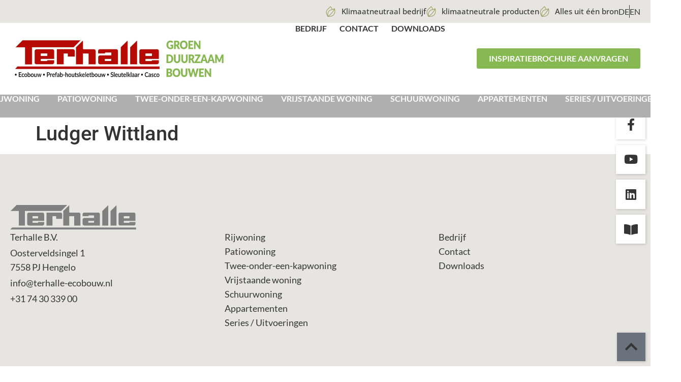

--- FILE ---
content_type: text/html; charset=UTF-8
request_url: https://www.terhalle-ecobouw.nl/contactperson/ludger-wittland/
body_size: 16929
content:
<!doctype html>
<html lang="de">
<head>
	<meta charset="UTF-8">
	<meta name="viewport" content="width=device-width, initial-scale=1">
	<link rel="profile" href="https://gmpg.org/xfn/11">
	<script>!function(e,c){e[c]=e[c]+(e[c]&&" ")+"quform-js"}(document.documentElement,"className");</script><meta name='robots' content='index, follow, max-image-preview:large, max-snippet:-1, max-video-preview:-1' />

	<!-- This site is optimized with the Yoast SEO plugin v26.7 - https://yoast.com/wordpress/plugins/seo/ -->
	<title>Ludger Wittland - Terhalle Ecobouw</title>
	<link rel="canonical" href="https://www.terhalle-ecobouw.nl/contactperson/ludger-wittland/" />
	<meta property="og:locale" content="de_DE" />
	<meta property="og:type" content="article" />
	<meta property="og:title" content="Ludger Wittland - Terhalle Ecobouw" />
	<meta property="og:url" content="https://www.terhalle-ecobouw.nl/contactperson/ludger-wittland/" />
	<meta property="og:site_name" content="Terhalle Ecobouw" />
	<meta property="article:modified_time" content="2024-07-23T13:44:12+00:00" />
	<meta property="og:image" content="https://www.terhalle-ecobouw.nl/wp-content/uploads/2023/10/ludger_wittland_211693.jpg" />
	<meta property="og:image:width" content="1721" />
	<meta property="og:image:height" content="1143" />
	<meta property="og:image:type" content="image/jpeg" />
	<meta name="twitter:card" content="summary_large_image" />
	<meta name="twitter:label1" content="Geschätzte Lesezeit" />
	<meta name="twitter:data1" content="1 Minute" />
	<script type="application/ld+json" class="yoast-schema-graph">{"@context":"https://schema.org","@graph":[{"@type":"WebPage","@id":"https://www.terhalle-ecobouw.nl/contactperson/ludger-wittland/","url":"https://www.terhalle-ecobouw.nl/contactperson/ludger-wittland/","name":"Ludger Wittland - Terhalle Ecobouw","isPartOf":{"@id":"https://www.terhalle-ecobouw.nl/#website"},"primaryImageOfPage":{"@id":"https://www.terhalle-ecobouw.nl/contactperson/ludger-wittland/#primaryimage"},"image":{"@id":"https://www.terhalle-ecobouw.nl/contactperson/ludger-wittland/#primaryimage"},"thumbnailUrl":"https://www.terhalle-ecobouw.nl/wp-content/uploads/2023/10/ludger_wittland_211693.jpg","datePublished":"2023-10-30T12:45:29+00:00","dateModified":"2024-07-23T13:44:12+00:00","breadcrumb":{"@id":"https://www.terhalle-ecobouw.nl/contactperson/ludger-wittland/#breadcrumb"},"inLanguage":"de","potentialAction":[{"@type":"ReadAction","target":["https://www.terhalle-ecobouw.nl/contactperson/ludger-wittland/"]}]},{"@type":"ImageObject","inLanguage":"de","@id":"https://www.terhalle-ecobouw.nl/contactperson/ludger-wittland/#primaryimage","url":"https://www.terhalle-ecobouw.nl/wp-content/uploads/2023/10/ludger_wittland_211693.jpg","contentUrl":"https://www.terhalle-ecobouw.nl/wp-content/uploads/2023/10/ludger_wittland_211693.jpg","width":1721,"height":1143},{"@type":"BreadcrumbList","@id":"https://www.terhalle-ecobouw.nl/contactperson/ludger-wittland/#breadcrumb","itemListElement":[{"@type":"ListItem","position":1,"name":"Startseite","item":"https://www.terhalle-ecobouw.nl/"},{"@type":"ListItem","position":2,"name":"Ludger Wittland"}]},{"@type":"WebSite","@id":"https://www.terhalle-ecobouw.nl/#website","url":"https://www.terhalle-ecobouw.nl/","name":"Terhalle Ecobouw","description":"","publisher":{"@id":"https://www.terhalle-ecobouw.nl/#organization"},"potentialAction":[{"@type":"SearchAction","target":{"@type":"EntryPoint","urlTemplate":"https://www.terhalle-ecobouw.nl/?s={search_term_string}"},"query-input":{"@type":"PropertyValueSpecification","valueRequired":true,"valueName":"search_term_string"}}],"inLanguage":"de"},{"@type":"Organization","@id":"https://www.terhalle-ecobouw.nl/#organization","name":"Terhalle Ecobouw","url":"https://www.terhalle-ecobouw.nl/","logo":{"@type":"ImageObject","inLanguage":"de","@id":"https://www.terhalle-ecobouw.nl/#/schema/logo/image/","url":"https://www.terhalle-ecobouw.nl/wp-content/uploads/2023/10/Terhalle-BV-Logo_ohne-Baum-scaled.jpg","contentUrl":"https://www.terhalle-ecobouw.nl/wp-content/uploads/2023/10/Terhalle-BV-Logo_ohne-Baum-scaled.jpg","width":2560,"height":548,"caption":"Terhalle Ecobouw"},"image":{"@id":"https://www.terhalle-ecobouw.nl/#/schema/logo/image/"}}]}</script>
	<!-- / Yoast SEO plugin. -->


<link rel="alternate" type="application/rss+xml" title="Terhalle Ecobouw &raquo; Feed" href="https://www.terhalle-ecobouw.nl/feed/" />
<link rel="alternate" type="application/rss+xml" title="Terhalle Ecobouw &raquo; Kommentar-Feed" href="https://www.terhalle-ecobouw.nl/comments/feed/" />
<link rel="alternate" title="oEmbed (JSON)" type="application/json+oembed" href="https://www.terhalle-ecobouw.nl/wp-json/oembed/1.0/embed?url=https%3A%2F%2Fwww.terhalle-ecobouw.nl%2Fcontactperson%2Fludger-wittland%2F" />
<link rel="alternate" title="oEmbed (XML)" type="text/xml+oembed" href="https://www.terhalle-ecobouw.nl/wp-json/oembed/1.0/embed?url=https%3A%2F%2Fwww.terhalle-ecobouw.nl%2Fcontactperson%2Fludger-wittland%2F&#038;format=xml" />
<style id='wp-img-auto-sizes-contain-inline-css'>
img:is([sizes=auto i],[sizes^="auto," i]){contain-intrinsic-size:3000px 1500px}
/*# sourceURL=wp-img-auto-sizes-contain-inline-css */
</style>
<style id='wp-emoji-styles-inline-css'>

	img.wp-smiley, img.emoji {
		display: inline !important;
		border: none !important;
		box-shadow: none !important;
		height: 1em !important;
		width: 1em !important;
		margin: 0 0.07em !important;
		vertical-align: -0.1em !important;
		background: none !important;
		padding: 0 !important;
	}
/*# sourceURL=wp-emoji-styles-inline-css */
</style>
<link rel='stylesheet' id='wp-block-library-css' href='https://www.terhalle-ecobouw.nl/wp-includes/css/dist/block-library/style.min.css?ver=6.9' media='all' />
<style id='global-styles-inline-css'>
:root{--wp--preset--aspect-ratio--square: 1;--wp--preset--aspect-ratio--4-3: 4/3;--wp--preset--aspect-ratio--3-4: 3/4;--wp--preset--aspect-ratio--3-2: 3/2;--wp--preset--aspect-ratio--2-3: 2/3;--wp--preset--aspect-ratio--16-9: 16/9;--wp--preset--aspect-ratio--9-16: 9/16;--wp--preset--color--black: #000000;--wp--preset--color--cyan-bluish-gray: #abb8c3;--wp--preset--color--white: #ffffff;--wp--preset--color--pale-pink: #f78da7;--wp--preset--color--vivid-red: #cf2e2e;--wp--preset--color--luminous-vivid-orange: #ff6900;--wp--preset--color--luminous-vivid-amber: #fcb900;--wp--preset--color--light-green-cyan: #7bdcb5;--wp--preset--color--vivid-green-cyan: #00d084;--wp--preset--color--pale-cyan-blue: #8ed1fc;--wp--preset--color--vivid-cyan-blue: #0693e3;--wp--preset--color--vivid-purple: #9b51e0;--wp--preset--gradient--vivid-cyan-blue-to-vivid-purple: linear-gradient(135deg,rgb(6,147,227) 0%,rgb(155,81,224) 100%);--wp--preset--gradient--light-green-cyan-to-vivid-green-cyan: linear-gradient(135deg,rgb(122,220,180) 0%,rgb(0,208,130) 100%);--wp--preset--gradient--luminous-vivid-amber-to-luminous-vivid-orange: linear-gradient(135deg,rgb(252,185,0) 0%,rgb(255,105,0) 100%);--wp--preset--gradient--luminous-vivid-orange-to-vivid-red: linear-gradient(135deg,rgb(255,105,0) 0%,rgb(207,46,46) 100%);--wp--preset--gradient--very-light-gray-to-cyan-bluish-gray: linear-gradient(135deg,rgb(238,238,238) 0%,rgb(169,184,195) 100%);--wp--preset--gradient--cool-to-warm-spectrum: linear-gradient(135deg,rgb(74,234,220) 0%,rgb(151,120,209) 20%,rgb(207,42,186) 40%,rgb(238,44,130) 60%,rgb(251,105,98) 80%,rgb(254,248,76) 100%);--wp--preset--gradient--blush-light-purple: linear-gradient(135deg,rgb(255,206,236) 0%,rgb(152,150,240) 100%);--wp--preset--gradient--blush-bordeaux: linear-gradient(135deg,rgb(254,205,165) 0%,rgb(254,45,45) 50%,rgb(107,0,62) 100%);--wp--preset--gradient--luminous-dusk: linear-gradient(135deg,rgb(255,203,112) 0%,rgb(199,81,192) 50%,rgb(65,88,208) 100%);--wp--preset--gradient--pale-ocean: linear-gradient(135deg,rgb(255,245,203) 0%,rgb(182,227,212) 50%,rgb(51,167,181) 100%);--wp--preset--gradient--electric-grass: linear-gradient(135deg,rgb(202,248,128) 0%,rgb(113,206,126) 100%);--wp--preset--gradient--midnight: linear-gradient(135deg,rgb(2,3,129) 0%,rgb(40,116,252) 100%);--wp--preset--font-size--small: 13px;--wp--preset--font-size--medium: 20px;--wp--preset--font-size--large: 36px;--wp--preset--font-size--x-large: 42px;--wp--preset--spacing--20: 0.44rem;--wp--preset--spacing--30: 0.67rem;--wp--preset--spacing--40: 1rem;--wp--preset--spacing--50: 1.5rem;--wp--preset--spacing--60: 2.25rem;--wp--preset--spacing--70: 3.38rem;--wp--preset--spacing--80: 5.06rem;--wp--preset--shadow--natural: 6px 6px 9px rgba(0, 0, 0, 0.2);--wp--preset--shadow--deep: 12px 12px 50px rgba(0, 0, 0, 0.4);--wp--preset--shadow--sharp: 6px 6px 0px rgba(0, 0, 0, 0.2);--wp--preset--shadow--outlined: 6px 6px 0px -3px rgb(255, 255, 255), 6px 6px rgb(0, 0, 0);--wp--preset--shadow--crisp: 6px 6px 0px rgb(0, 0, 0);}:root { --wp--style--global--content-size: 800px;--wp--style--global--wide-size: 1200px; }:where(body) { margin: 0; }.wp-site-blocks > .alignleft { float: left; margin-right: 2em; }.wp-site-blocks > .alignright { float: right; margin-left: 2em; }.wp-site-blocks > .aligncenter { justify-content: center; margin-left: auto; margin-right: auto; }:where(.wp-site-blocks) > * { margin-block-start: 24px; margin-block-end: 0; }:where(.wp-site-blocks) > :first-child { margin-block-start: 0; }:where(.wp-site-blocks) > :last-child { margin-block-end: 0; }:root { --wp--style--block-gap: 24px; }:root :where(.is-layout-flow) > :first-child{margin-block-start: 0;}:root :where(.is-layout-flow) > :last-child{margin-block-end: 0;}:root :where(.is-layout-flow) > *{margin-block-start: 24px;margin-block-end: 0;}:root :where(.is-layout-constrained) > :first-child{margin-block-start: 0;}:root :where(.is-layout-constrained) > :last-child{margin-block-end: 0;}:root :where(.is-layout-constrained) > *{margin-block-start: 24px;margin-block-end: 0;}:root :where(.is-layout-flex){gap: 24px;}:root :where(.is-layout-grid){gap: 24px;}.is-layout-flow > .alignleft{float: left;margin-inline-start: 0;margin-inline-end: 2em;}.is-layout-flow > .alignright{float: right;margin-inline-start: 2em;margin-inline-end: 0;}.is-layout-flow > .aligncenter{margin-left: auto !important;margin-right: auto !important;}.is-layout-constrained > .alignleft{float: left;margin-inline-start: 0;margin-inline-end: 2em;}.is-layout-constrained > .alignright{float: right;margin-inline-start: 2em;margin-inline-end: 0;}.is-layout-constrained > .aligncenter{margin-left: auto !important;margin-right: auto !important;}.is-layout-constrained > :where(:not(.alignleft):not(.alignright):not(.alignfull)){max-width: var(--wp--style--global--content-size);margin-left: auto !important;margin-right: auto !important;}.is-layout-constrained > .alignwide{max-width: var(--wp--style--global--wide-size);}body .is-layout-flex{display: flex;}.is-layout-flex{flex-wrap: wrap;align-items: center;}.is-layout-flex > :is(*, div){margin: 0;}body .is-layout-grid{display: grid;}.is-layout-grid > :is(*, div){margin: 0;}body{padding-top: 0px;padding-right: 0px;padding-bottom: 0px;padding-left: 0px;}a:where(:not(.wp-element-button)){text-decoration: underline;}:root :where(.wp-element-button, .wp-block-button__link){background-color: #32373c;border-width: 0;color: #fff;font-family: inherit;font-size: inherit;font-style: inherit;font-weight: inherit;letter-spacing: inherit;line-height: inherit;padding-top: calc(0.667em + 2px);padding-right: calc(1.333em + 2px);padding-bottom: calc(0.667em + 2px);padding-left: calc(1.333em + 2px);text-decoration: none;text-transform: inherit;}.has-black-color{color: var(--wp--preset--color--black) !important;}.has-cyan-bluish-gray-color{color: var(--wp--preset--color--cyan-bluish-gray) !important;}.has-white-color{color: var(--wp--preset--color--white) !important;}.has-pale-pink-color{color: var(--wp--preset--color--pale-pink) !important;}.has-vivid-red-color{color: var(--wp--preset--color--vivid-red) !important;}.has-luminous-vivid-orange-color{color: var(--wp--preset--color--luminous-vivid-orange) !important;}.has-luminous-vivid-amber-color{color: var(--wp--preset--color--luminous-vivid-amber) !important;}.has-light-green-cyan-color{color: var(--wp--preset--color--light-green-cyan) !important;}.has-vivid-green-cyan-color{color: var(--wp--preset--color--vivid-green-cyan) !important;}.has-pale-cyan-blue-color{color: var(--wp--preset--color--pale-cyan-blue) !important;}.has-vivid-cyan-blue-color{color: var(--wp--preset--color--vivid-cyan-blue) !important;}.has-vivid-purple-color{color: var(--wp--preset--color--vivid-purple) !important;}.has-black-background-color{background-color: var(--wp--preset--color--black) !important;}.has-cyan-bluish-gray-background-color{background-color: var(--wp--preset--color--cyan-bluish-gray) !important;}.has-white-background-color{background-color: var(--wp--preset--color--white) !important;}.has-pale-pink-background-color{background-color: var(--wp--preset--color--pale-pink) !important;}.has-vivid-red-background-color{background-color: var(--wp--preset--color--vivid-red) !important;}.has-luminous-vivid-orange-background-color{background-color: var(--wp--preset--color--luminous-vivid-orange) !important;}.has-luminous-vivid-amber-background-color{background-color: var(--wp--preset--color--luminous-vivid-amber) !important;}.has-light-green-cyan-background-color{background-color: var(--wp--preset--color--light-green-cyan) !important;}.has-vivid-green-cyan-background-color{background-color: var(--wp--preset--color--vivid-green-cyan) !important;}.has-pale-cyan-blue-background-color{background-color: var(--wp--preset--color--pale-cyan-blue) !important;}.has-vivid-cyan-blue-background-color{background-color: var(--wp--preset--color--vivid-cyan-blue) !important;}.has-vivid-purple-background-color{background-color: var(--wp--preset--color--vivid-purple) !important;}.has-black-border-color{border-color: var(--wp--preset--color--black) !important;}.has-cyan-bluish-gray-border-color{border-color: var(--wp--preset--color--cyan-bluish-gray) !important;}.has-white-border-color{border-color: var(--wp--preset--color--white) !important;}.has-pale-pink-border-color{border-color: var(--wp--preset--color--pale-pink) !important;}.has-vivid-red-border-color{border-color: var(--wp--preset--color--vivid-red) !important;}.has-luminous-vivid-orange-border-color{border-color: var(--wp--preset--color--luminous-vivid-orange) !important;}.has-luminous-vivid-amber-border-color{border-color: var(--wp--preset--color--luminous-vivid-amber) !important;}.has-light-green-cyan-border-color{border-color: var(--wp--preset--color--light-green-cyan) !important;}.has-vivid-green-cyan-border-color{border-color: var(--wp--preset--color--vivid-green-cyan) !important;}.has-pale-cyan-blue-border-color{border-color: var(--wp--preset--color--pale-cyan-blue) !important;}.has-vivid-cyan-blue-border-color{border-color: var(--wp--preset--color--vivid-cyan-blue) !important;}.has-vivid-purple-border-color{border-color: var(--wp--preset--color--vivid-purple) !important;}.has-vivid-cyan-blue-to-vivid-purple-gradient-background{background: var(--wp--preset--gradient--vivid-cyan-blue-to-vivid-purple) !important;}.has-light-green-cyan-to-vivid-green-cyan-gradient-background{background: var(--wp--preset--gradient--light-green-cyan-to-vivid-green-cyan) !important;}.has-luminous-vivid-amber-to-luminous-vivid-orange-gradient-background{background: var(--wp--preset--gradient--luminous-vivid-amber-to-luminous-vivid-orange) !important;}.has-luminous-vivid-orange-to-vivid-red-gradient-background{background: var(--wp--preset--gradient--luminous-vivid-orange-to-vivid-red) !important;}.has-very-light-gray-to-cyan-bluish-gray-gradient-background{background: var(--wp--preset--gradient--very-light-gray-to-cyan-bluish-gray) !important;}.has-cool-to-warm-spectrum-gradient-background{background: var(--wp--preset--gradient--cool-to-warm-spectrum) !important;}.has-blush-light-purple-gradient-background{background: var(--wp--preset--gradient--blush-light-purple) !important;}.has-blush-bordeaux-gradient-background{background: var(--wp--preset--gradient--blush-bordeaux) !important;}.has-luminous-dusk-gradient-background{background: var(--wp--preset--gradient--luminous-dusk) !important;}.has-pale-ocean-gradient-background{background: var(--wp--preset--gradient--pale-ocean) !important;}.has-electric-grass-gradient-background{background: var(--wp--preset--gradient--electric-grass) !important;}.has-midnight-gradient-background{background: var(--wp--preset--gradient--midnight) !important;}.has-small-font-size{font-size: var(--wp--preset--font-size--small) !important;}.has-medium-font-size{font-size: var(--wp--preset--font-size--medium) !important;}.has-large-font-size{font-size: var(--wp--preset--font-size--large) !important;}.has-x-large-font-size{font-size: var(--wp--preset--font-size--x-large) !important;}
:root :where(.wp-block-pullquote){font-size: 1.5em;line-height: 1.6;}
/*# sourceURL=global-styles-inline-css */
</style>
<link rel='stylesheet' id='wpa-css-css' href='https://www.terhalle-ecobouw.nl/wp-content/plugins/honeypot/includes/css/wpa.css?ver=2.3.04' media='all' />
<link rel='stylesheet' id='quform-css' href='https://www.terhalle-ecobouw.nl/wp-content/plugins/quform/cache/quform.css?ver=1764879670' media='all' />
<link rel='stylesheet' id='dce-style-css' href='https://www.terhalle-ecobouw.nl/wp-content/plugins/dynamic-content-for-elementor/assets/css/style.min.css?ver=3.3.24' media='all' />
<link rel='stylesheet' id='dce-dynamic-visibility-css' href='https://www.terhalle-ecobouw.nl/wp-content/plugins/dynamic-content-for-elementor/assets/css/dynamic-visibility.min.css?ver=3.3.24' media='all' />
<link rel='stylesheet' id='hello-elementor-css' href='https://www.terhalle-ecobouw.nl/wp-content/themes/hello-elementor/assets/css/reset.css?ver=3.4.5' media='all' />
<link rel='stylesheet' id='hello-elementor-theme-style-css' href='https://www.terhalle-ecobouw.nl/wp-content/themes/hello-elementor/assets/css/theme.css?ver=3.4.5' media='all' />
<link rel='stylesheet' id='hello-elementor-header-footer-css' href='https://www.terhalle-ecobouw.nl/wp-content/themes/hello-elementor/assets/css/header-footer.css?ver=3.4.5' media='all' />
<link rel='stylesheet' id='elementor-frontend-css' href='https://www.terhalle-ecobouw.nl/wp-content/plugins/elementor/assets/css/frontend.min.css?ver=3.34.1' media='all' />
<link rel='stylesheet' id='widget-icon-list-css' href='https://www.terhalle-ecobouw.nl/wp-content/plugins/elementor/assets/css/widget-icon-list.min.css?ver=3.34.1' media='all' />
<link rel='stylesheet' id='widget-image-css' href='https://www.terhalle-ecobouw.nl/wp-content/plugins/elementor/assets/css/widget-image.min.css?ver=3.34.1' media='all' />
<link rel='stylesheet' id='widget-nav-menu-css' href='https://www.terhalle-ecobouw.nl/wp-content/plugins/elementor-pro/assets/css/widget-nav-menu.min.css?ver=3.34.0' media='all' />
<link rel='stylesheet' id='e-sticky-css' href='https://www.terhalle-ecobouw.nl/wp-content/plugins/elementor-pro/assets/css/modules/sticky.min.css?ver=3.34.0' media='all' />
<link rel='stylesheet' id='e-motion-fx-css' href='https://www.terhalle-ecobouw.nl/wp-content/plugins/elementor-pro/assets/css/modules/motion-fx.min.css?ver=3.34.0' media='all' />
<link rel='stylesheet' id='widget-social-icons-css' href='https://www.terhalle-ecobouw.nl/wp-content/plugins/elementor/assets/css/widget-social-icons.min.css?ver=3.34.1' media='all' />
<link rel='stylesheet' id='e-apple-webkit-css' href='https://www.terhalle-ecobouw.nl/wp-content/plugins/elementor/assets/css/conditionals/apple-webkit.min.css?ver=3.34.1' media='all' />
<link rel='stylesheet' id='elementor-icons-css' href='https://www.terhalle-ecobouw.nl/wp-content/plugins/elementor/assets/lib/eicons/css/elementor-icons.min.css?ver=5.45.0' media='all' />
<link rel='stylesheet' id='elementor-post-7-css' href='https://www.terhalle-ecobouw.nl/wp-content/uploads/elementor/css/post-7.css?ver=1768951160' media='all' />
<link rel='stylesheet' id='dashicons-css' href='https://www.terhalle-ecobouw.nl/wp-includes/css/dashicons.min.css?ver=6.9' media='all' />
<link rel='stylesheet' id='elementor-post-19-css' href='https://www.terhalle-ecobouw.nl/wp-content/uploads/elementor/css/post-19.css?ver=1768951161' media='all' />
<link rel='stylesheet' id='elementor-post-25-css' href='https://www.terhalle-ecobouw.nl/wp-content/uploads/elementor/css/post-25.css?ver=1768951161' media='all' />
<link rel='stylesheet' id='borlabs-cookie-css' href='https://www.terhalle-ecobouw.nl/wp-content/cache/borlabs-cookie/borlabs-cookie_1_de.css?ver=2.3.6-9' media='all' />
<link rel='stylesheet' id='elementor-gf-local-opensans-css' href='//www.terhalle-ecobouw.nl/wp-content/uploads/omgf/elementor-gf-local-opensans/elementor-gf-local-opensans.css?ver=1702290534' media='all' />
<link rel='stylesheet' id='elementor-gf-local-roboto-css' href='//www.terhalle-ecobouw.nl/wp-content/uploads/omgf/elementor-gf-local-roboto/elementor-gf-local-roboto.css?ver=1702290534' media='all' />
<link rel='stylesheet' id='elementor-icons-shared-0-css' href='https://www.terhalle-ecobouw.nl/wp-content/plugins/elementor/assets/lib/font-awesome/css/fontawesome.min.css?ver=5.15.3' media='all' />
<link rel='stylesheet' id='elementor-icons-fa-solid-css' href='https://www.terhalle-ecobouw.nl/wp-content/plugins/elementor/assets/lib/font-awesome/css/solid.min.css?ver=5.15.3' media='all' />
<link rel='stylesheet' id='elementor-icons-fa-brands-css' href='https://www.terhalle-ecobouw.nl/wp-content/plugins/elementor/assets/lib/font-awesome/css/brands.min.css?ver=5.15.3' media='all' />
<script src="https://www.terhalle-ecobouw.nl/wp-includes/js/jquery/jquery.min.js?ver=3.7.1" id="jquery-core-js"></script>
<script src="https://www.terhalle-ecobouw.nl/wp-includes/js/jquery/jquery-migrate.min.js?ver=3.4.1" id="jquery-migrate-js"></script>
<link rel="https://api.w.org/" href="https://www.terhalle-ecobouw.nl/wp-json/" /><link rel="alternate" title="JSON" type="application/json" href="https://www.terhalle-ecobouw.nl/wp-json/wp/v2/contactperson/355" /><link rel="EditURI" type="application/rsd+xml" title="RSD" href="https://www.terhalle-ecobouw.nl/xmlrpc.php?rsd" />
<meta name="generator" content="WordPress 6.9" />
<link rel='shortlink' href='https://www.terhalle-ecobouw.nl/?p=355' />
<!-- Analytics by WP Statistics - https://wp-statistics.com -->
<meta name="generator" content="Elementor 3.34.1; features: additional_custom_breakpoints; settings: css_print_method-external, google_font-enabled, font_display-auto">
			<style>
				.e-con.e-parent:nth-of-type(n+4):not(.e-lazyloaded):not(.e-no-lazyload),
				.e-con.e-parent:nth-of-type(n+4):not(.e-lazyloaded):not(.e-no-lazyload) * {
					background-image: none !important;
				}
				@media screen and (max-height: 1024px) {
					.e-con.e-parent:nth-of-type(n+3):not(.e-lazyloaded):not(.e-no-lazyload),
					.e-con.e-parent:nth-of-type(n+3):not(.e-lazyloaded):not(.e-no-lazyload) * {
						background-image: none !important;
					}
				}
				@media screen and (max-height: 640px) {
					.e-con.e-parent:nth-of-type(n+2):not(.e-lazyloaded):not(.e-no-lazyload),
					.e-con.e-parent:nth-of-type(n+2):not(.e-lazyloaded):not(.e-no-lazyload) * {
						background-image: none !important;
					}
				}
			</style>
			<link rel="icon" href="https://www.terhalle-ecobouw.nl/wp-content/uploads/2023/12/cropped-cropped-apple-touch-icon-32x32.png" sizes="32x32" />
<link rel="icon" href="https://www.terhalle-ecobouw.nl/wp-content/uploads/2023/12/cropped-cropped-apple-touch-icon-192x192.png" sizes="192x192" />
<link rel="apple-touch-icon" href="https://www.terhalle-ecobouw.nl/wp-content/uploads/2023/12/cropped-cropped-apple-touch-icon-180x180.png" />
<meta name="msapplication-TileImage" content="https://www.terhalle-ecobouw.nl/wp-content/uploads/2023/12/cropped-cropped-apple-touch-icon-270x270.png" />
</head>
<body data-rsssl=1 class="wp-singular contactperson-template-default single single-contactperson postid-355 wp-custom-logo wp-embed-responsive wp-theme-hello-elementor hello-elementor-default elementor-default elementor-kit-7">


<a class="skip-link screen-reader-text" href="#content">Zum Inhalt springen</a>

		<header data-elementor-type="header" data-elementor-id="19" class="elementor elementor-19 elementor-location-header" data-elementor-post-type="elementor_library">
			<div class="elementor-element elementor-element-5954af7 elementor-hidden-mobile elementor-hidden-tablet e-flex e-con-boxed e-con e-parent" data-id="5954af7" data-element_type="container" data-settings="{&quot;background_background&quot;:&quot;classic&quot;}">
					<div class="e-con-inner">
		<div class="elementor-element elementor-element-ebc4650 e-con-full e-flex e-con e-child" data-id="ebc4650" data-element_type="container">
				<div class="elementor-element elementor-element-6c371f9 elementor-icon-list--layout-inline elementor-align-end elementor-widget-tablet__width-initial elementor-widget__width-auto elementor-list-item-link-full_width elementor-widget elementor-widget-icon-list" data-id="6c371f9" data-element_type="widget" data-widget_type="icon-list.default">
				<div class="elementor-widget-container">
							<ul class="elementor-icon-list-items elementor-inline-items">
							<li class="elementor-icon-list-item elementor-inline-item">
											<a href="https://www.terhalle.de" target="_blank">

											<span class="elementor-icon-list-text">DE</span>
											</a>
									</li>
								<li class="elementor-icon-list-item elementor-inline-item">
											<a href="https://www.terhalle.de/en/" target="_blank">

											<span class="elementor-icon-list-text">EN</span>
											</a>
									</li>
						</ul>
						</div>
				</div>
				<div class="elementor-element elementor-element-857eaa9 elementor-icon-list--layout-inline elementor-align-center elementor-list-item-link-full_width elementor-widget elementor-widget-icon-list" data-id="857eaa9" data-element_type="widget" data-widget_type="icon-list.default">
				<div class="elementor-widget-container">
							<ul class="elementor-icon-list-items elementor-inline-items">
							<li class="elementor-icon-list-item elementor-inline-item">
											<span class="elementor-icon-list-icon">
							<svg xmlns="http://www.w3.org/2000/svg" id="Capa_1" height="512" viewBox="0 0 511.993 511.993" width="512"><g><path d="m467.537 159.173-10.701-53.485-29.796 11.928c-26.143 10.465-54.025 20.268-83.065 29.209-12.826-34.907-32.205-69.601-57.737-103.333l-32.918-43.492-21.632 23.71c-34.48 37.794-73.39 74.532-118.953 112.313-35.96 29.818-61.419 71.481-71.688 117.315-10.586 47.252-5.016 95.319 16.109 139.002l57.864 119.652h63.29c55.325 0 104.264-8.484 145.455-25.218 39.054-15.866 71.373-39.179 96.06-69.292 51.519-62.847 68.463-154.583 47.712-258.309zm-51.072-5.322c-19.736 39.773-44.423 79.234-73.709 117.704-30.104 39.543-65.078 78.129-103.951 114.687-40.547 38.133-77.008 66.134-99.377 82.236v-94.987c0-41.682 13.663-80.93 39.513-113.501 25.092-31.617 60.357-54.319 99.299-63.925 15.797-3.897 31.323-8.001 46.339-12.243l.026.081 13.714-4.043c.13-.038.261-.076.391-.114v-.001c26.915-7.938 52.962-16.625 77.755-25.894zm-346.144 106.046c8.824-39.388 30.688-75.179 61.563-100.78 45.469-37.703 84.526-74.458 119.281-112.255l11.153 14.735c23.284 30.763 40.994 62.223 52.8 93.722-14.288 4.021-29.047 7.915-44.064 11.619-45.354 11.188-86.413 37.612-115.612 74.403-30.103 37.931-46.014 83.627-46.014 132.151v58.031l-25.265-52.243c-18.147-37.524-22.933-78.806-13.842-119.383zm326.302 138.567c-21.476 26.197-49.787 46.558-84.149 60.517-37.589 15.27-82.728 23.012-134.164 23.012h-6.549c22.67-17.036 53.314-41.699 87.069-73.4 40.169-37.725 76.346-77.598 107.526-118.512 28.848-37.854 53.449-76.695 73.483-115.928 16.254 90.951 1.03 170.337-43.216 224.311z"></path></g></svg>						</span>
										<span class="elementor-icon-list-text">Alles uit één bron</span>
									</li>
						</ul>
						</div>
				</div>
				<div class="elementor-element elementor-element-1825edc elementor-icon-list--layout-inline elementor-align-center elementor-list-item-link-full_width elementor-widget elementor-widget-icon-list" data-id="1825edc" data-element_type="widget" data-widget_type="icon-list.default">
				<div class="elementor-widget-container">
							<ul class="elementor-icon-list-items elementor-inline-items">
							<li class="elementor-icon-list-item elementor-inline-item">
											<span class="elementor-icon-list-icon">
							<svg xmlns="http://www.w3.org/2000/svg" id="Capa_1" height="512" viewBox="0 0 511.993 511.993" width="512"><g><path d="m467.537 159.173-10.701-53.485-29.796 11.928c-26.143 10.465-54.025 20.268-83.065 29.209-12.826-34.907-32.205-69.601-57.737-103.333l-32.918-43.492-21.632 23.71c-34.48 37.794-73.39 74.532-118.953 112.313-35.96 29.818-61.419 71.481-71.688 117.315-10.586 47.252-5.016 95.319 16.109 139.002l57.864 119.652h63.29c55.325 0 104.264-8.484 145.455-25.218 39.054-15.866 71.373-39.179 96.06-69.292 51.519-62.847 68.463-154.583 47.712-258.309zm-51.072-5.322c-19.736 39.773-44.423 79.234-73.709 117.704-30.104 39.543-65.078 78.129-103.951 114.687-40.547 38.133-77.008 66.134-99.377 82.236v-94.987c0-41.682 13.663-80.93 39.513-113.501 25.092-31.617 60.357-54.319 99.299-63.925 15.797-3.897 31.323-8.001 46.339-12.243l.026.081 13.714-4.043c.13-.038.261-.076.391-.114v-.001c26.915-7.938 52.962-16.625 77.755-25.894zm-346.144 106.046c8.824-39.388 30.688-75.179 61.563-100.78 45.469-37.703 84.526-74.458 119.281-112.255l11.153 14.735c23.284 30.763 40.994 62.223 52.8 93.722-14.288 4.021-29.047 7.915-44.064 11.619-45.354 11.188-86.413 37.612-115.612 74.403-30.103 37.931-46.014 83.627-46.014 132.151v58.031l-25.265-52.243c-18.147-37.524-22.933-78.806-13.842-119.383zm326.302 138.567c-21.476 26.197-49.787 46.558-84.149 60.517-37.589 15.27-82.728 23.012-134.164 23.012h-6.549c22.67-17.036 53.314-41.699 87.069-73.4 40.169-37.725 76.346-77.598 107.526-118.512 28.848-37.854 53.449-76.695 73.483-115.928 16.254 90.951 1.03 170.337-43.216 224.311z"></path></g></svg>						</span>
										<span class="elementor-icon-list-text"> klimaatneutrale producten</span>
									</li>
						</ul>
						</div>
				</div>
				<div class="elementor-element elementor-element-d45be18 elementor-icon-list--layout-inline elementor-align-center elementor-list-item-link-full_width elementor-widget elementor-widget-icon-list" data-id="d45be18" data-element_type="widget" data-widget_type="icon-list.default">
				<div class="elementor-widget-container">
							<ul class="elementor-icon-list-items elementor-inline-items">
							<li class="elementor-icon-list-item elementor-inline-item">
											<span class="elementor-icon-list-icon">
							<svg xmlns="http://www.w3.org/2000/svg" id="Capa_1" height="512" viewBox="0 0 511.993 511.993" width="512"><g><path d="m467.537 159.173-10.701-53.485-29.796 11.928c-26.143 10.465-54.025 20.268-83.065 29.209-12.826-34.907-32.205-69.601-57.737-103.333l-32.918-43.492-21.632 23.71c-34.48 37.794-73.39 74.532-118.953 112.313-35.96 29.818-61.419 71.481-71.688 117.315-10.586 47.252-5.016 95.319 16.109 139.002l57.864 119.652h63.29c55.325 0 104.264-8.484 145.455-25.218 39.054-15.866 71.373-39.179 96.06-69.292 51.519-62.847 68.463-154.583 47.712-258.309zm-51.072-5.322c-19.736 39.773-44.423 79.234-73.709 117.704-30.104 39.543-65.078 78.129-103.951 114.687-40.547 38.133-77.008 66.134-99.377 82.236v-94.987c0-41.682 13.663-80.93 39.513-113.501 25.092-31.617 60.357-54.319 99.299-63.925 15.797-3.897 31.323-8.001 46.339-12.243l.026.081 13.714-4.043c.13-.038.261-.076.391-.114v-.001c26.915-7.938 52.962-16.625 77.755-25.894zm-346.144 106.046c8.824-39.388 30.688-75.179 61.563-100.78 45.469-37.703 84.526-74.458 119.281-112.255l11.153 14.735c23.284 30.763 40.994 62.223 52.8 93.722-14.288 4.021-29.047 7.915-44.064 11.619-45.354 11.188-86.413 37.612-115.612 74.403-30.103 37.931-46.014 83.627-46.014 132.151v58.031l-25.265-52.243c-18.147-37.524-22.933-78.806-13.842-119.383zm326.302 138.567c-21.476 26.197-49.787 46.558-84.149 60.517-37.589 15.27-82.728 23.012-134.164 23.012h-6.549c22.67-17.036 53.314-41.699 87.069-73.4 40.169-37.725 76.346-77.598 107.526-118.512 28.848-37.854 53.449-76.695 73.483-115.928 16.254 90.951 1.03 170.337-43.216 224.311z"></path></g></svg>						</span>
										<span class="elementor-icon-list-text">Klimaatneutraal bedrijf</span>
									</li>
						</ul>
						</div>
				</div>
				</div>
					</div>
				</div>
		<div class="elementor-element elementor-element-b65ad54 e-flex e-con-boxed e-con e-parent" data-id="b65ad54" data-element_type="container" data-settings="{&quot;background_background&quot;:&quot;classic&quot;,&quot;sticky&quot;:&quot;top&quot;,&quot;sticky_effects_offset&quot;:32,&quot;sticky_on&quot;:[&quot;desktop&quot;,&quot;tablet&quot;,&quot;mobile&quot;],&quot;sticky_offset&quot;:0,&quot;sticky_anchor_link_offset&quot;:0}">
					<div class="e-con-inner">
		<div class="elementor-element elementor-element-f6e2ac5 e-con-full e-flex e-con e-child" data-id="f6e2ac5" data-element_type="container">
				<div class="elementor-element elementor-element-4d071a1 elementor-widget elementor-widget-theme-site-logo elementor-widget-image" data-id="4d071a1" data-element_type="widget" data-widget_type="theme-site-logo.default">
				<div class="elementor-widget-container">
											<a href="https://www.terhalle-ecobouw.nl">
			<img width="2560" height="548" src="https://www.terhalle-ecobouw.nl/wp-content/uploads/2023/10/Terhalle-BV-Logo_ohne-Baum-scaled.jpg" class="attachment-full size-full wp-image-874" alt="" srcset="https://www.terhalle-ecobouw.nl/wp-content/uploads/2023/10/Terhalle-BV-Logo_ohne-Baum-scaled.jpg 2560w, https://www.terhalle-ecobouw.nl/wp-content/uploads/2023/10/Terhalle-BV-Logo_ohne-Baum-300x64.jpg 300w, https://www.terhalle-ecobouw.nl/wp-content/uploads/2023/10/Terhalle-BV-Logo_ohne-Baum-1024x219.jpg 1024w, https://www.terhalle-ecobouw.nl/wp-content/uploads/2023/10/Terhalle-BV-Logo_ohne-Baum-768x165.jpg 768w, https://www.terhalle-ecobouw.nl/wp-content/uploads/2023/10/Terhalle-BV-Logo_ohne-Baum-1536x329.jpg 1536w, https://www.terhalle-ecobouw.nl/wp-content/uploads/2023/10/Terhalle-BV-Logo_ohne-Baum-2048x439.jpg 2048w" sizes="(max-width: 2560px) 100vw, 2560px" />				</a>
											</div>
				</div>
				</div>
		<div class="elementor-element elementor-element-ef7609d e-con-full elementor-hidden-desktop elementor-hidden-tablet e-flex e-con e-child" data-id="ef7609d" data-element_type="container">
				<div class="elementor-element elementor-element-fc50522 elementor-view-default elementor-widget elementor-widget-icon" data-id="fc50522" data-element_type="widget" data-widget_type="icon.default">
				<div class="elementor-widget-container">
							<div class="elementor-icon-wrapper">
			<a class="elementor-icon" href="https://www.terhalle-ecobouw.nl/aanvraag-inspiratiebrochure/">
			<i aria-hidden="true" class="fas fa-file-invoice"></i>			</a>
		</div>
						</div>
				</div>
				</div>
		<div class="elementor-element elementor-element-cb5d68e e-con-full e-flex e-con e-child" data-id="cb5d68e" data-element_type="container">
				<div class="elementor-element elementor-element-56f965a elementor-nav-menu__align-end elementor-nav-menu--stretch elementor-hidden-tablet elementor-hidden-mobile elementor-nav-menu--dropdown-tablet elementor-nav-menu__text-align-aside elementor-nav-menu--toggle elementor-nav-menu--burger elementor-widget elementor-widget-nav-menu" data-id="56f965a" data-element_type="widget" data-settings="{&quot;full_width&quot;:&quot;stretch&quot;,&quot;layout&quot;:&quot;horizontal&quot;,&quot;submenu_icon&quot;:{&quot;value&quot;:&quot;&lt;i class=\&quot;fas fa-caret-down\&quot; aria-hidden=\&quot;true\&quot;&gt;&lt;\/i&gt;&quot;,&quot;library&quot;:&quot;fa-solid&quot;},&quot;toggle&quot;:&quot;burger&quot;}" data-widget_type="nav-menu.default">
				<div class="elementor-widget-container">
								<nav aria-label="Menü" class="elementor-nav-menu--main elementor-nav-menu__container elementor-nav-menu--layout-horizontal e--pointer-underline e--animation-drop-in">
				<ul id="menu-1-56f965a" class="elementor-nav-menu"><li class="menu-item menu-item-type-post_type menu-item-object-page menu-item-298"><a href="https://www.terhalle-ecobouw.nl/bedrijf/" class="elementor-item">Bedrijf</a></li>
<li class="menu-item menu-item-type-post_type menu-item-object-page menu-item-342"><a href="https://www.terhalle-ecobouw.nl/contact/" class="elementor-item">Contact</a></li>
<li class="menu-item menu-item-type-post_type menu-item-object-page menu-item-394"><a href="https://www.terhalle-ecobouw.nl/informatie/" class="elementor-item">Downloads</a></li>
</ul>			</nav>
					<div class="elementor-menu-toggle" role="button" tabindex="0" aria-label="Menü Umschalter" aria-expanded="false">
			<i aria-hidden="true" role="presentation" class="elementor-menu-toggle__icon--open eicon-menu-bar"></i><i aria-hidden="true" role="presentation" class="elementor-menu-toggle__icon--close eicon-close"></i>		</div>
					<nav class="elementor-nav-menu--dropdown elementor-nav-menu__container" aria-hidden="true">
				<ul id="menu-2-56f965a" class="elementor-nav-menu"><li class="menu-item menu-item-type-post_type menu-item-object-page menu-item-298"><a href="https://www.terhalle-ecobouw.nl/bedrijf/" class="elementor-item" tabindex="-1">Bedrijf</a></li>
<li class="menu-item menu-item-type-post_type menu-item-object-page menu-item-342"><a href="https://www.terhalle-ecobouw.nl/contact/" class="elementor-item" tabindex="-1">Contact</a></li>
<li class="menu-item menu-item-type-post_type menu-item-object-page menu-item-394"><a href="https://www.terhalle-ecobouw.nl/informatie/" class="elementor-item" tabindex="-1">Downloads</a></li>
</ul>			</nav>
						</div>
				</div>
				<div class="elementor-element elementor-element-4cdeb88 elementor-nav-menu__align-end elementor-nav-menu--stretch elementor-nav-menu__text-align-center elementor-hidden-desktop elementor-nav-menu--dropdown-tablet elementor-nav-menu--toggle elementor-nav-menu--burger elementor-widget elementor-widget-nav-menu" data-id="4cdeb88" data-element_type="widget" data-settings="{&quot;full_width&quot;:&quot;stretch&quot;,&quot;layout&quot;:&quot;horizontal&quot;,&quot;submenu_icon&quot;:{&quot;value&quot;:&quot;&lt;i class=\&quot;fas fa-caret-down\&quot; aria-hidden=\&quot;true\&quot;&gt;&lt;\/i&gt;&quot;,&quot;library&quot;:&quot;fa-solid&quot;},&quot;toggle&quot;:&quot;burger&quot;}" data-widget_type="nav-menu.default">
				<div class="elementor-widget-container">
								<nav aria-label="Menü" class="elementor-nav-menu--main elementor-nav-menu__container elementor-nav-menu--layout-horizontal e--pointer-underline e--animation-drop-in">
				<ul id="menu-1-4cdeb88" class="elementor-nav-menu"><li class="menu-item menu-item-type-post_type menu-item-object-page menu-item-816"><a href="https://www.terhalle-ecobouw.nl/bedrijf/" class="elementor-item">Bedrijf</a></li>
<li class="menu-item menu-item-type-post_type menu-item-object-page menu-item-817"><a href="https://www.terhalle-ecobouw.nl/contact/" class="elementor-item">Contact</a></li>
<li class="menu-item menu-item-type-post_type menu-item-object-page menu-item-818"><a href="https://www.terhalle-ecobouw.nl/informatie/" class="elementor-item">Downloads</a></li>
<li class="menu-item menu-item-type-post_type menu-item-object-page menu-item-815"><a href="https://www.terhalle-ecobouw.nl/aanvraag-inspiratiebrochure/" class="elementor-item">Aanvraag inspiratiebrochure</a></li>
<li class="menu-item menu-item-type-post_type menu-item-object-page menu-item-821"><a href="https://www.terhalle-ecobouw.nl/rijwoning/" class="elementor-item">Rijwoning</a></li>
<li class="menu-item menu-item-type-post_type menu-item-object-page menu-item-820"><a href="https://www.terhalle-ecobouw.nl/patiowoning/" class="elementor-item">Patiowoning</a></li>
<li class="menu-item menu-item-type-post_type menu-item-object-page menu-item-823"><a href="https://www.terhalle-ecobouw.nl/twee-onder-een-kapwoning/" class="elementor-item">Twee-onder-een-kapwoning</a></li>
<li class="menu-item menu-item-type-post_type menu-item-object-page menu-item-824"><a href="https://www.terhalle-ecobouw.nl/vrijstaande-woning/" class="elementor-item">Vrijstaande woning</a></li>
<li class="menu-item menu-item-type-post_type menu-item-object-page menu-item-1031"><a href="https://www.terhalle-ecobouw.nl/schuurwoning/" class="elementor-item">Schuurwoning</a></li>
<li class="menu-item menu-item-type-post_type menu-item-object-page menu-item-819"><a href="https://www.terhalle-ecobouw.nl/appartementen/" class="elementor-item">Appartementen</a></li>
<li class="menu-item menu-item-type-post_type menu-item-object-page menu-item-822"><a href="https://www.terhalle-ecobouw.nl/series-uitvoeringen/" class="elementor-item">Series / Uitvoeringen</a></li>
</ul>			</nav>
					<div class="elementor-menu-toggle" role="button" tabindex="0" aria-label="Menü Umschalter" aria-expanded="false">
			<i aria-hidden="true" role="presentation" class="elementor-menu-toggle__icon--open eicon-menu-bar"></i><i aria-hidden="true" role="presentation" class="elementor-menu-toggle__icon--close eicon-close"></i>		</div>
					<nav class="elementor-nav-menu--dropdown elementor-nav-menu__container" aria-hidden="true">
				<ul id="menu-2-4cdeb88" class="elementor-nav-menu"><li class="menu-item menu-item-type-post_type menu-item-object-page menu-item-816"><a href="https://www.terhalle-ecobouw.nl/bedrijf/" class="elementor-item" tabindex="-1">Bedrijf</a></li>
<li class="menu-item menu-item-type-post_type menu-item-object-page menu-item-817"><a href="https://www.terhalle-ecobouw.nl/contact/" class="elementor-item" tabindex="-1">Contact</a></li>
<li class="menu-item menu-item-type-post_type menu-item-object-page menu-item-818"><a href="https://www.terhalle-ecobouw.nl/informatie/" class="elementor-item" tabindex="-1">Downloads</a></li>
<li class="menu-item menu-item-type-post_type menu-item-object-page menu-item-815"><a href="https://www.terhalle-ecobouw.nl/aanvraag-inspiratiebrochure/" class="elementor-item" tabindex="-1">Aanvraag inspiratiebrochure</a></li>
<li class="menu-item menu-item-type-post_type menu-item-object-page menu-item-821"><a href="https://www.terhalle-ecobouw.nl/rijwoning/" class="elementor-item" tabindex="-1">Rijwoning</a></li>
<li class="menu-item menu-item-type-post_type menu-item-object-page menu-item-820"><a href="https://www.terhalle-ecobouw.nl/patiowoning/" class="elementor-item" tabindex="-1">Patiowoning</a></li>
<li class="menu-item menu-item-type-post_type menu-item-object-page menu-item-823"><a href="https://www.terhalle-ecobouw.nl/twee-onder-een-kapwoning/" class="elementor-item" tabindex="-1">Twee-onder-een-kapwoning</a></li>
<li class="menu-item menu-item-type-post_type menu-item-object-page menu-item-824"><a href="https://www.terhalle-ecobouw.nl/vrijstaande-woning/" class="elementor-item" tabindex="-1">Vrijstaande woning</a></li>
<li class="menu-item menu-item-type-post_type menu-item-object-page menu-item-1031"><a href="https://www.terhalle-ecobouw.nl/schuurwoning/" class="elementor-item" tabindex="-1">Schuurwoning</a></li>
<li class="menu-item menu-item-type-post_type menu-item-object-page menu-item-819"><a href="https://www.terhalle-ecobouw.nl/appartementen/" class="elementor-item" tabindex="-1">Appartementen</a></li>
<li class="menu-item menu-item-type-post_type menu-item-object-page menu-item-822"><a href="https://www.terhalle-ecobouw.nl/series-uitvoeringen/" class="elementor-item" tabindex="-1">Series / Uitvoeringen</a></li>
</ul>			</nav>
						</div>
				</div>
				</div>
				<div data-dce-background-color="#86B952" class="elementor-element elementor-element-ef1480d elementor-hidden-mobile elementor-align-right elementor-widget__width-initial elementor-widget elementor-widget-button" data-id="ef1480d" data-element_type="widget" data-widget_type="button.default">
				<div class="elementor-widget-container">
									<div class="elementor-button-wrapper">
					<a class="elementor-button elementor-button-link elementor-size-sm" href="https://www.terhalle-ecobouw.nl/aanvraag-inspiratiebrochure/">
						<span class="elementor-button-content-wrapper">
									<span class="elementor-button-text">inspiratiebrochure aanvragen</span>
					</span>
					</a>
				</div>
								</div>
				</div>
					</div>
				</div>
		<div class="elementor-element elementor-element-727319d elementor-hidden-tablet elementor-hidden-mobile e-flex e-con-boxed e-con e-parent" data-id="727319d" data-element_type="container" data-settings="{&quot;background_background&quot;:&quot;classic&quot;,&quot;sticky&quot;:&quot;top&quot;,&quot;sticky_offset&quot;:140,&quot;sticky_effects_offset&quot;:10,&quot;motion_fx_motion_fx_scrolling&quot;:&quot;yes&quot;,&quot;sticky_offset_tablet&quot;:163,&quot;motion_fx_devices&quot;:[&quot;desktop&quot;,&quot;tablet&quot;,&quot;mobile&quot;],&quot;sticky_on&quot;:[&quot;desktop&quot;,&quot;tablet&quot;,&quot;mobile&quot;],&quot;sticky_anchor_link_offset&quot;:0}">
					<div class="e-con-inner">
		<div class="elementor-element elementor-element-4ce84ad e-con-full e-flex e-con e-child" data-id="4ce84ad" data-element_type="container">
				<div class="elementor-element elementor-element-d2742fd elementor-nav-menu__align-center elementor-nav-menu--dropdown-mobile elementor-nav-menu__text-align-aside elementor-nav-menu--toggle elementor-nav-menu--burger elementor-widget elementor-widget-nav-menu" data-id="d2742fd" data-element_type="widget" data-settings="{&quot;layout&quot;:&quot;horizontal&quot;,&quot;submenu_icon&quot;:{&quot;value&quot;:&quot;&lt;i class=\&quot;fas fa-caret-down\&quot; aria-hidden=\&quot;true\&quot;&gt;&lt;\/i&gt;&quot;,&quot;library&quot;:&quot;fa-solid&quot;},&quot;toggle&quot;:&quot;burger&quot;}" data-widget_type="nav-menu.default">
				<div class="elementor-widget-container">
								<nav aria-label="Menü" class="elementor-nav-menu--main elementor-nav-menu__container elementor-nav-menu--layout-horizontal e--pointer-none">
				<ul id="menu-1-d2742fd" class="elementor-nav-menu"><li class="menu-item menu-item-type-post_type menu-item-object-page menu-item-420"><a href="https://www.terhalle-ecobouw.nl/rijwoning/" class="elementor-item">Rijwoning</a></li>
<li class="menu-item menu-item-type-post_type menu-item-object-page menu-item-459"><a href="https://www.terhalle-ecobouw.nl/patiowoning/" class="elementor-item">Patiowoning</a></li>
<li class="menu-item menu-item-type-post_type menu-item-object-page menu-item-477"><a href="https://www.terhalle-ecobouw.nl/twee-onder-een-kapwoning/" class="elementor-item">Twee-onder-een-kapwoning</a></li>
<li class="menu-item menu-item-type-post_type menu-item-object-page menu-item-494"><a href="https://www.terhalle-ecobouw.nl/vrijstaande-woning/" class="elementor-item">Vrijstaande woning</a></li>
<li class="menu-item menu-item-type-post_type menu-item-object-page menu-item-1030"><a href="https://www.terhalle-ecobouw.nl/schuurwoning/" class="elementor-item">Schuurwoning</a></li>
<li class="menu-item menu-item-type-post_type menu-item-object-page menu-item-551"><a href="https://www.terhalle-ecobouw.nl/appartementen/" class="elementor-item">Appartementen</a></li>
<li class="menu-item menu-item-type-post_type menu-item-object-page menu-item-565"><a href="https://www.terhalle-ecobouw.nl/series-uitvoeringen/" class="elementor-item">Series / Uitvoeringen</a></li>
</ul>			</nav>
					<div class="elementor-menu-toggle" role="button" tabindex="0" aria-label="Menü Umschalter" aria-expanded="false">
			<i aria-hidden="true" role="presentation" class="elementor-menu-toggle__icon--open eicon-menu-bar"></i><i aria-hidden="true" role="presentation" class="elementor-menu-toggle__icon--close eicon-close"></i>		</div>
					<nav class="elementor-nav-menu--dropdown elementor-nav-menu__container" aria-hidden="true">
				<ul id="menu-2-d2742fd" class="elementor-nav-menu"><li class="menu-item menu-item-type-post_type menu-item-object-page menu-item-420"><a href="https://www.terhalle-ecobouw.nl/rijwoning/" class="elementor-item" tabindex="-1">Rijwoning</a></li>
<li class="menu-item menu-item-type-post_type menu-item-object-page menu-item-459"><a href="https://www.terhalle-ecobouw.nl/patiowoning/" class="elementor-item" tabindex="-1">Patiowoning</a></li>
<li class="menu-item menu-item-type-post_type menu-item-object-page menu-item-477"><a href="https://www.terhalle-ecobouw.nl/twee-onder-een-kapwoning/" class="elementor-item" tabindex="-1">Twee-onder-een-kapwoning</a></li>
<li class="menu-item menu-item-type-post_type menu-item-object-page menu-item-494"><a href="https://www.terhalle-ecobouw.nl/vrijstaande-woning/" class="elementor-item" tabindex="-1">Vrijstaande woning</a></li>
<li class="menu-item menu-item-type-post_type menu-item-object-page menu-item-1030"><a href="https://www.terhalle-ecobouw.nl/schuurwoning/" class="elementor-item" tabindex="-1">Schuurwoning</a></li>
<li class="menu-item menu-item-type-post_type menu-item-object-page menu-item-551"><a href="https://www.terhalle-ecobouw.nl/appartementen/" class="elementor-item" tabindex="-1">Appartementen</a></li>
<li class="menu-item menu-item-type-post_type menu-item-object-page menu-item-565"><a href="https://www.terhalle-ecobouw.nl/series-uitvoeringen/" class="elementor-item" tabindex="-1">Series / Uitvoeringen</a></li>
</ul>			</nav>
						</div>
				</div>
				</div>
					</div>
				</div>
				</header>
		
<main id="content" class="site-main post-355 contactperson type-contactperson status-publish has-post-thumbnail hentry">

			<div class="page-header">
			<h1 class="entry-title">Ludger Wittland</h1>		</div>
	
	<div class="page-content">
		
		
			</div>

	
</main>

			<footer data-elementor-type="footer" data-elementor-id="25" class="elementor elementor-25 elementor-location-footer" data-elementor-post-type="elementor_library">
			<div class="elementor-element elementor-element-54ebb06 e-flex e-con-boxed e-con e-parent" data-id="54ebb06" data-element_type="container" data-settings="{&quot;background_background&quot;:&quot;classic&quot;}">
					<div class="e-con-inner">
				<div class="elementor-element elementor-element-84cc8e0 elementor-widget elementor-widget-image" data-id="84cc8e0" data-element_type="widget" data-widget_type="image.default">
				<div class="elementor-widget-container">
															<img width="100" height="100" src="https://www.terhalle-ecobouw.nl/wp-content/uploads/2023/10/Terhalle_Logo.svg" class="attachment-large size-large wp-image-22" alt="" />															</div>
				</div>
		<div class="elementor-element elementor-element-13a243e e-con-full e-flex e-con e-child" data-id="13a243e" data-element_type="container">
		<div class="elementor-element elementor-element-d0f7b90 e-con-full e-flex e-con e-child" data-id="d0f7b90" data-element_type="container">
				<div class="elementor-element elementor-element-7029b64 elementor-align-start elementor-mobile-align-start elementor-icon-list--layout-traditional elementor-list-item-link-full_width elementor-widget elementor-widget-icon-list" data-id="7029b64" data-element_type="widget" data-widget_type="icon-list.default">
				<div class="elementor-widget-container">
							<ul class="elementor-icon-list-items">
							<li class="elementor-icon-list-item">
											<a href="#">

											<span class="elementor-icon-list-text">Terhalle B.V.</span>
											</a>
									</li>
								<li class="elementor-icon-list-item">
										<span class="elementor-icon-list-text">Oosterveldsingel 1<br>  7558 PJ Hengelo</span>
									</li>
								<li class="elementor-icon-list-item">
											<a href="mailto:info@terhalle-ecobouw.nl">

											<span class="elementor-icon-list-text">info@terhalle-ecobouw.nl</span>
											</a>
									</li>
								<li class="elementor-icon-list-item">
											<a href="tel:+31%207430%2033900">

											<span class="elementor-icon-list-text">+31 74 30 339 00</span>
											</a>
									</li>
						</ul>
						</div>
				</div>
				</div>
		<div class="elementor-element elementor-element-7399d30 e-con-full e-flex e-con e-child" data-id="7399d30" data-element_type="container">
				<div class="elementor-element elementor-element-de3bf50 elementor-nav-menu--dropdown-none elementor-widget elementor-widget-nav-menu" data-id="de3bf50" data-element_type="widget" data-settings="{&quot;layout&quot;:&quot;vertical&quot;,&quot;submenu_icon&quot;:{&quot;value&quot;:&quot;&lt;i class=\&quot;fas fa-caret-down\&quot; aria-hidden=\&quot;true\&quot;&gt;&lt;\/i&gt;&quot;,&quot;library&quot;:&quot;fa-solid&quot;}}" data-widget_type="nav-menu.default">
				<div class="elementor-widget-container">
								<nav aria-label="Menü" class="elementor-nav-menu--main elementor-nav-menu__container elementor-nav-menu--layout-vertical e--pointer-underline e--animation-fade">
				<ul id="menu-1-de3bf50" class="elementor-nav-menu sm-vertical"><li class="menu-item menu-item-type-post_type menu-item-object-page menu-item-420"><a href="https://www.terhalle-ecobouw.nl/rijwoning/" class="elementor-item">Rijwoning</a></li>
<li class="menu-item menu-item-type-post_type menu-item-object-page menu-item-459"><a href="https://www.terhalle-ecobouw.nl/patiowoning/" class="elementor-item">Patiowoning</a></li>
<li class="menu-item menu-item-type-post_type menu-item-object-page menu-item-477"><a href="https://www.terhalle-ecobouw.nl/twee-onder-een-kapwoning/" class="elementor-item">Twee-onder-een-kapwoning</a></li>
<li class="menu-item menu-item-type-post_type menu-item-object-page menu-item-494"><a href="https://www.terhalle-ecobouw.nl/vrijstaande-woning/" class="elementor-item">Vrijstaande woning</a></li>
<li class="menu-item menu-item-type-post_type menu-item-object-page menu-item-1030"><a href="https://www.terhalle-ecobouw.nl/schuurwoning/" class="elementor-item">Schuurwoning</a></li>
<li class="menu-item menu-item-type-post_type menu-item-object-page menu-item-551"><a href="https://www.terhalle-ecobouw.nl/appartementen/" class="elementor-item">Appartementen</a></li>
<li class="menu-item menu-item-type-post_type menu-item-object-page menu-item-565"><a href="https://www.terhalle-ecobouw.nl/series-uitvoeringen/" class="elementor-item">Series / Uitvoeringen</a></li>
</ul>			</nav>
						<nav class="elementor-nav-menu--dropdown elementor-nav-menu__container" aria-hidden="true">
				<ul id="menu-2-de3bf50" class="elementor-nav-menu sm-vertical"><li class="menu-item menu-item-type-post_type menu-item-object-page menu-item-420"><a href="https://www.terhalle-ecobouw.nl/rijwoning/" class="elementor-item" tabindex="-1">Rijwoning</a></li>
<li class="menu-item menu-item-type-post_type menu-item-object-page menu-item-459"><a href="https://www.terhalle-ecobouw.nl/patiowoning/" class="elementor-item" tabindex="-1">Patiowoning</a></li>
<li class="menu-item menu-item-type-post_type menu-item-object-page menu-item-477"><a href="https://www.terhalle-ecobouw.nl/twee-onder-een-kapwoning/" class="elementor-item" tabindex="-1">Twee-onder-een-kapwoning</a></li>
<li class="menu-item menu-item-type-post_type menu-item-object-page menu-item-494"><a href="https://www.terhalle-ecobouw.nl/vrijstaande-woning/" class="elementor-item" tabindex="-1">Vrijstaande woning</a></li>
<li class="menu-item menu-item-type-post_type menu-item-object-page menu-item-1030"><a href="https://www.terhalle-ecobouw.nl/schuurwoning/" class="elementor-item" tabindex="-1">Schuurwoning</a></li>
<li class="menu-item menu-item-type-post_type menu-item-object-page menu-item-551"><a href="https://www.terhalle-ecobouw.nl/appartementen/" class="elementor-item" tabindex="-1">Appartementen</a></li>
<li class="menu-item menu-item-type-post_type menu-item-object-page menu-item-565"><a href="https://www.terhalle-ecobouw.nl/series-uitvoeringen/" class="elementor-item" tabindex="-1">Series / Uitvoeringen</a></li>
</ul>			</nav>
						</div>
				</div>
				<div class="elementor-element elementor-element-b09f25c elementor-shape-square elementor-widget__width-auto elementor-fixed elementor-grid-0 e-grid-align-center elementor-widget elementor-widget-social-icons" data-id="b09f25c" data-element_type="widget" data-settings="{&quot;_position&quot;:&quot;fixed&quot;}" data-widget_type="social-icons.default">
				<div class="elementor-widget-container">
							<div class="elementor-social-icons-wrapper elementor-grid">
							<span class="elementor-grid-item">
					<a class="elementor-icon elementor-social-icon elementor-social-icon-chevron-up elementor-repeater-item-9251e96" target="_blank">
						<span class="elementor-screen-only">Chevron-up</span>
						<i aria-hidden="true" class="fas fa-chevron-up"></i>					</a>
				</span>
					</div>
						</div>
				</div>
				<div class="elementor-element elementor-element-011ad1a elementor-widget elementor-widget-html" data-id="011ad1a" data-element_type="widget" data-widget_type="html.default">
				<div class="elementor-widget-container">
					<script>

document.addEventListener('DOMContentLoaded', function() {
jQuery(function($){
$(window).scroll(function(){
if ($(this).scrollTop() > 1310) {
$('#backupthepage').addClass('showbackupthepage')
} else {
$('#backupthepage').removeClass('showbackupthepage')
}
});
$('#backupthepage').click(function(){
$("html, body").animate({ scrollTop: 0 }, 'slow');
return false;
});
}); });
</script>

<style>
#backupthepage{
cursor: pointer;
display: none;
z-index: 98;
}
#backupthepage.showbackupthepage{
display: block;
}

#backupthepage .elementor-align-icon-left {
margin-right: 0;
}
</style>				</div>
				</div>
				</div>
		<div class="elementor-element elementor-element-df22336 e-con-full e-flex e-con e-child" data-id="df22336" data-element_type="container">
				<div class="elementor-element elementor-element-3db3f84 elementor-nav-menu--dropdown-none elementor-widget elementor-widget-nav-menu" data-id="3db3f84" data-element_type="widget" data-settings="{&quot;layout&quot;:&quot;vertical&quot;,&quot;submenu_icon&quot;:{&quot;value&quot;:&quot;&lt;i class=\&quot;fas fa-caret-down\&quot; aria-hidden=\&quot;true\&quot;&gt;&lt;\/i&gt;&quot;,&quot;library&quot;:&quot;fa-solid&quot;}}" data-widget_type="nav-menu.default">
				<div class="elementor-widget-container">
								<nav aria-label="Menü" class="elementor-nav-menu--main elementor-nav-menu__container elementor-nav-menu--layout-vertical e--pointer-underline e--animation-fade">
				<ul id="menu-1-3db3f84" class="elementor-nav-menu sm-vertical"><li class="menu-item menu-item-type-post_type menu-item-object-page menu-item-298"><a href="https://www.terhalle-ecobouw.nl/bedrijf/" class="elementor-item">Bedrijf</a></li>
<li class="menu-item menu-item-type-post_type menu-item-object-page menu-item-342"><a href="https://www.terhalle-ecobouw.nl/contact/" class="elementor-item">Contact</a></li>
<li class="menu-item menu-item-type-post_type menu-item-object-page menu-item-394"><a href="https://www.terhalle-ecobouw.nl/informatie/" class="elementor-item">Downloads</a></li>
</ul>			</nav>
						<nav class="elementor-nav-menu--dropdown elementor-nav-menu__container" aria-hidden="true">
				<ul id="menu-2-3db3f84" class="elementor-nav-menu sm-vertical"><li class="menu-item menu-item-type-post_type menu-item-object-page menu-item-298"><a href="https://www.terhalle-ecobouw.nl/bedrijf/" class="elementor-item" tabindex="-1">Bedrijf</a></li>
<li class="menu-item menu-item-type-post_type menu-item-object-page menu-item-342"><a href="https://www.terhalle-ecobouw.nl/contact/" class="elementor-item" tabindex="-1">Contact</a></li>
<li class="menu-item menu-item-type-post_type menu-item-object-page menu-item-394"><a href="https://www.terhalle-ecobouw.nl/informatie/" class="elementor-item" tabindex="-1">Downloads</a></li>
</ul>			</nav>
						</div>
				</div>
				<div class="elementor-element elementor-element-28c759d elementor-grid-1 elementor-widget__width-auto elementor-fixed elementor-hidden-mobile elementor-shape-rounded e-grid-align-center elementor-widget elementor-widget-social-icons" data-id="28c759d" data-element_type="widget" data-settings="{&quot;_position&quot;:&quot;fixed&quot;}" data-widget_type="social-icons.default">
				<div class="elementor-widget-container">
							<div class="elementor-social-icons-wrapper elementor-grid" role="list">
							<span class="elementor-grid-item" role="listitem">
					<a class="elementor-icon elementor-social-icon elementor-social-icon-facebook-f elementor-repeater-item-6e743f4" href="https://www.facebook.com/TerhalleEcobouw" target="_blank">
						<span class="elementor-screen-only">Facebook-f</span>
						<i aria-hidden="true" class="fab fa-facebook-f"></i>					</a>
				</span>
							<span class="elementor-grid-item" role="listitem">
					<a class="elementor-icon elementor-social-icon elementor-social-icon-youtube elementor-repeater-item-19cf14d" href="https://www.youtube.com/channel/UCRVyVDTzBg4Ul-blMdaUOLg" target="_blank">
						<span class="elementor-screen-only">Youtube</span>
						<i aria-hidden="true" class="fab fa-youtube"></i>					</a>
				</span>
							<span class="elementor-grid-item" role="listitem">
					<a class="elementor-icon elementor-social-icon elementor-social-icon-linkedin elementor-repeater-item-b696916" href="https://www.linkedin.com/company/terhalle-bv/" target="_blank">
						<span class="elementor-screen-only">Linkedin</span>
						<i aria-hidden="true" class="fab fa-linkedin"></i>					</a>
				</span>
							<span class="elementor-grid-item" role="listitem">
					<a class="elementor-icon elementor-social-icon elementor-social-icon-book-open elementor-repeater-item-8d191f1" href="https://www.terhalle-ecobouw.nl/aanvraag-inspiratiebrochure/" target="_blank">
						<span class="elementor-screen-only">Book-open</span>
						<i aria-hidden="true" class="fas fa-book-open"></i>					</a>
				</span>
					</div>
						</div>
				</div>
				</div>
				</div>
					</div>
				</div>
		<div class="elementor-element elementor-element-2c6d27f e-flex e-con-boxed e-con e-parent" data-id="2c6d27f" data-element_type="container" data-settings="{&quot;background_background&quot;:&quot;classic&quot;}">
					<div class="e-con-inner">
		<div class="elementor-element elementor-element-8ba9de1 e-con-full e-flex e-con e-child" data-id="8ba9de1" data-element_type="container">
				<div class="elementor-element elementor-element-5968f3f elementor-icon-list--layout-inline elementor-align-start elementor-tablet-align-start elementor-list-item-link-full_width elementor-widget elementor-widget-icon-list" data-id="5968f3f" data-element_type="widget" data-widget_type="icon-list.default">
				<div class="elementor-widget-container">
							<ul class="elementor-icon-list-items elementor-inline-items">
							<li class="elementor-icon-list-item elementor-inline-item">
											<a href="https://terhalle-ecobouw.nl/colofon/">

											<span class="elementor-icon-list-text">Colofon</span>
											</a>
									</li>
								<li class="elementor-icon-list-item elementor-inline-item">
											<a href="https://www.terhalle-ecobouw.nl/gegevensbescherming/">

											<span class="elementor-icon-list-text">Gegevensbescherming</span>
											</a>
									</li>
								<li class="elementor-icon-list-item elementor-inline-item">
										<span class="elementor-icon-list-text"><a href="#" class="borlabs-cookie-preference">Cookie Instellingen</a></span>
									</li>
						</ul>
						</div>
				</div>
				</div>
		<div class="elementor-element elementor-element-321c41c e-con-full e-flex e-con e-child" data-id="321c41c" data-element_type="container">
				<div class="elementor-element elementor-element-b7ebf1b elementor-align-end elementor-tablet-align-center elementor-icon-list--layout-traditional elementor-list-item-link-full_width elementor-widget elementor-widget-icon-list" data-id="b7ebf1b" data-element_type="widget" data-widget_type="icon-list.default">
				<div class="elementor-widget-container">
							<ul class="elementor-icon-list-items">
							<li class="elementor-icon-list-item">
											<a href="#">

											<span class="elementor-icon-list-text">© 2026 Terhalle B.V.</span>
											</a>
									</li>
						</ul>
						</div>
				</div>
				</div>
					</div>
				</div>
				</footer>
		
<script type="speculationrules">
{"prefetch":[{"source":"document","where":{"and":[{"href_matches":"/*"},{"not":{"href_matches":["/wp-*.php","/wp-admin/*","/wp-content/uploads/*","/wp-content/*","/wp-content/plugins/*","/wp-content/themes/hello-elementor/*","/*\\?(.+)"]}},{"not":{"selector_matches":"a[rel~=\"nofollow\"]"}},{"not":{"selector_matches":".no-prefetch, .no-prefetch a"}}]},"eagerness":"conservative"}]}
</script>
<!--googleoff: all--><div data-nosnippet><script id="BorlabsCookieBoxWrap" type="text/template"><div
    id="BorlabsCookieBox"
    class="BorlabsCookie"
    role="dialog"
    aria-labelledby="CookieBoxTextHeadline"
    aria-describedby="CookieBoxTextDescription"
    aria-modal="true"
>
    <div class="top-center" style="display: none;">
        <div class="_brlbs-box-wrap _brlbs-box-plus-wrap">
            <div class="_brlbs-box _brlbs-box-plus">
                <div class="cookie-box">
                    <div class="container">
                        <div class="_brlbs-flex-center">
                                                            <img
                                    width="32"
                                    height="32"
                                    class="cookie-logo"
                                    src="https://www.terhalle-ecobouw.nl/wp-content/uploads/2023/12/cropped-cropped-apple-touch-icon.png"
                                    srcset="https://www.terhalle-ecobouw.nl/wp-content/uploads/2023/12/cropped-cropped-apple-touch-icon.png, https://www.terhalle-ecobouw.nl/wp-content/uploads/2023/12/cropped-cropped-apple-touch-icon.png 2x"
                                    alt="Privacy instellingen"
                                    aria-hidden="true"
                                >
                                
                            <span role="heading" aria-level="3" class="_brlbs-h3" id="CookieBoxTextHeadline">Privacy instellingen</span>
                        </div>
                        <div class="row">
                            <div class="col-md-6 col-12">
                                <p id="CookieBoxTextDescription"><span class="_brlbs-paragraph _brlbs-text-description">Voordat u onze website kunt blijven bezoeken, hebben wij uw toestemming nodig.<br />
</span> <span class="_brlbs-paragraph _brlbs-text-confirm-age">Als u jonger bent dan 16 jaar en toestemming wilt geven voor vrijwilligerswerk, moet u uw wettelijke voogd om toestemming vragen.<br />
</span> <span class="_brlbs-paragraph _brlbs-text-technology">Wij gebruiken cookies en andere technologieën op onze website. Sommige zijn essentieel, terwijl andere ons helpen deze website en uw ervaring te verbeteren.<br />
</span> <span class="_brlbs-paragraph _brlbs-text-personal-data">Er kunnen persoonlijke gegevens worden verwerkt (bijvoorbeeld IP-adressen), b.v. B. voor gepersonaliseerde advertenties en inhoud of het meten van advertenties en inhoud.<br />
</span> <span class="_brlbs-paragraph _brlbs-text-more-information">Voor meer informatie over hoe we uw gegevens gebruiken, raadpleegt u ons <a class="_brlbs-cursor" href="https://www.terhalle-ecobouw.nl/colofon/">Privacybeleid</a>.<br />
</span> <span class="_brlbs-paragraph _brlbs-text-revoke">U kunt uw selectie op elk gewenst moment intrekken of aanpassen onder <a class="_brlbs-cursor" href="#" data-cookie-individual>Instellingen</a>.<br />
</span></p>
                            </div>
                            <div class="col-md-6 col-12">

                                                                    <fieldset>
                                        <legend class="sr-only">Privacy instellingen</legend>
                                        <ul>
                                                                                                <li>
                                                        <label class="_brlbs-checkbox">
                                                            Essenziell                                                            <input
                                                                id="checkbox-essential"
                                                                tabindex="0"
                                                                type="checkbox"
                                                                name="cookieGroup[]"
                                                                value="essential"
                                                                 checked                                                                 disabled                                                                data-borlabs-cookie-checkbox
                                                            >
                                                            <span class="_brlbs-checkbox-indicator"></span>
                                                        </label>
                                                        <p class="_brlbs-service-group-description">Essenzielle Cookies ermöglichen grundlegende Funktionen und sind für die einwandfreie Funktion der Website erforderlich.</p>
                                                    </li>
                                                                                                        <li>
                                                        <label class="_brlbs-checkbox">
                                                            Externe Medien                                                            <input
                                                                id="checkbox-external-media"
                                                                tabindex="0"
                                                                type="checkbox"
                                                                name="cookieGroup[]"
                                                                value="external-media"
                                                                 checked                                                                                                                                data-borlabs-cookie-checkbox
                                                            >
                                                            <span class="_brlbs-checkbox-indicator"></span>
                                                        </label>
                                                        <p class="_brlbs-service-group-description">Inhalte von Videoplattformen und Social-Media-Plattformen werden standardmäßig blockiert. Wenn Cookies von externen Medien akzeptiert werden, bedarf der Zugriff auf diese Inhalte keiner manuellen Einwilligung mehr.</p>
                                                    </li>
                                                                                            </ul>
                                    </fieldset>

                                    

                            </div>
                        </div>

                        <div class="row  _brlbs-button-area">
                            <div class="col-md-6 col-12">
                                <p class="_brlbs-accept">
                                    <a
                                        href="#"
                                        tabindex="0"
                                        role="button"
                                        class="_brlbs-btn _brlbs-btn-accept-all _brlbs-cursor"
                                        data-cookie-accept-all
                                    >
                                        Accepteer alles                                    </a>
                                </p>
                            </div>
                            <div class="col-md-6 col-12">
                                <p class="_brlbs-accept">
                                    <a
                                        href="#"
                                        tabindex="0"
                                        role="button"
                                        id="CookieBoxSaveButton"
                                        class="_brlbs-btn _brlbs-cursor"
                                        data-cookie-accept
                                    >
                                        Redden                                    </a>
                                </p>
                            </div>
                            <div class="col-12">
                                                                    <p class="_brlbs-refuse-btn">
                                        <a
                                            class="_brlbs-btn _brlbs-cursor"
                                            href="#"
                                            tabindex="0"
                                            role="button"
                                            data-cookie-refuse
                                        >
                                            Accepteer alleen essentiële cookies                                        </a>
                                    </p>
                                    
                            </div>
                            <div class="col-12">
                                                                <p class="_brlbs-manage-btn">
                                        <a
                                            href="#"
                                            tabindex="0"
                                            role="button"
                                            class="_brlbs-cursor _brlbs-btn"
                                            data-cookie-individual
                                        >
                                            Individuele privacy-instellingen                                        </a>
                                    </p>
                                                            </div>

                        </div>

                        <div class="_brlbs-legal row _brlbs-flex-center">
                            

                            <a href="#" class="_brlbs-cursor" tabindex="0" role="button" data-cookie-individual>
                                Cookie-details                            </a>


                                                            <span class="_brlbs-separator"></span>
                                <a href="https://www.terhalle-ecobouw.nl/colofon/" tabindex="0" role="button">
                                    Gegevensbescherming                                </a>
                                
                                                            <span class="_brlbs-separator"></span>
                                <a href="https://www.terhalle-ecobouw.nl/colofon/" tabindex="0" role="button">
                                    afdruk                                </a>
                                

                        </div>
                    </div>
                </div>

                <div
    class="cookie-preference"
    aria-hidden="true"
    role="dialog"
    aria-describedby="CookiePrefDescription"
    aria-modal="true"
>
    <div class="container not-visible">
        <div class="row no-gutters">
            <div class="col-12">
                <div class="row no-gutters align-items-top">
                    <div class="col-12">
                        <div class="_brlbs-flex-center">
                                                    <img
                                width="32"
                                height="32"
                                class="cookie-logo"
                                src="https://www.terhalle-ecobouw.nl/wp-content/uploads/2023/12/cropped-cropped-apple-touch-icon.png"
                                srcset="https://www.terhalle-ecobouw.nl/wp-content/uploads/2023/12/cropped-cropped-apple-touch-icon.png, https://www.terhalle-ecobouw.nl/wp-content/uploads/2023/12/cropped-cropped-apple-touch-icon.png 2x"
                                alt="Datenschutzeinstellungen"
                            >
                                                    <span role="heading" aria-level="3" class="_brlbs-h3">Datenschutzeinstellungen</span>
                        </div>

                        <p id="CookiePrefDescription">
                            <span class="_brlbs-paragraph _brlbs-text-confirm-age">Als u jonger bent dan 16 jaar en toestemming wilt geven voor vrijwilligerswerk, moet u uw wettelijke voogd om toestemming vragen.<br />
</span> <span class="_brlbs-paragraph _brlbs-text-technology">Wij gebruiken cookies en andere technologieën op onze website. Sommige zijn essentieel, terwijl andere ons helpen deze website en uw ervaring te verbeteren.<br />
</span> <span class="_brlbs-paragraph _brlbs-text-personal-data">Er kunnen persoonlijke gegevens worden verwerkt (bijvoorbeeld IP-adressen), b.v. B. voor gepersonaliseerde advertenties en inhoud of het meten van advertenties en inhoud.<br />
</span> <span class="_brlbs-paragraph _brlbs-text-more-information">Voor meer informatie over hoe we uw gegevens gebruiken, raadpleegt u ons <a class="_brlbs-cursor" href="https://www.terhalle-ecobouw.nl/colofon/">Privacybeleid</a>.<br />
</span> <span class="_brlbs-paragraph _brlbs-text-description">Hier vindt u een overzicht van alle gebruikte cookies. U kunt uw toestemming geven voor hele categorieën of meer informatie weergeven en zo alleen bepaalde cookies selecteren.<br />
</span>                        </p>

                        <div class="row no-gutters align-items-center">
                            <div class="col-12 col-sm-10">
                                <p class="_brlbs-accept">
                                                                            <a
                                            href="#"
                                            class="_brlbs-btn _brlbs-btn-accept-all _brlbs-cursor"
                                            tabindex="0"
                                            role="button"
                                            data-cookie-accept-all
                                        >
                                            Accepteer alles                                        </a>
                                        
                                    <a
                                        href="#"
                                        id="CookiePrefSave"
                                        tabindex="0"
                                        role="button"
                                        class="_brlbs-btn _brlbs-cursor"
                                        data-cookie-accept
                                    >
                                        Redden                                    </a>

                                                                            <a
                                            href="#"
                                            class="_brlbs-btn _brlbs-refuse-btn _brlbs-cursor"
                                            tabindex="0"
                                            role="button"
                                            data-cookie-refuse
                                        >
                                            Accepteer alleen essentiële cookies                                        </a>
                                                                    </p>
                            </div>

                            <div class="col-12 col-sm-2">
                                <p class="_brlbs-refuse">
                                    <a
                                        href="#"
                                        class="_brlbs-cursor"
                                        tabindex="0"
                                        role="button"
                                        data-cookie-back
                                    >
                                        Rug                                    </a>

                                                                    </p>
                            </div>
                        </div>
                    </div>
                </div>

                <div data-cookie-accordion>
                                            <fieldset>
                            <legend class="sr-only">Datenschutzeinstellungen</legend>

                                                                                                <div class="bcac-item">
                                        <div class="d-flex flex-row">
                                            <label class="w-75">
                                                <span role="heading" aria-level="4" class="_brlbs-h4">Essenziell (1)</span>
                                            </label>

                                            <div class="w-25 text-right">
                                                                                            </div>
                                        </div>

                                        <div class="d-block">
                                            <p>Essenzielle Cookies ermöglichen grundlegende Funktionen und sind für die einwandfreie Funktion der Website erforderlich.</p>

                                            <p class="text-center">
                                                <a
                                                    href="#"
                                                    class="_brlbs-cursor d-block"
                                                    tabindex="0"
                                                    role="button"
                                                    data-cookie-accordion-target="essential"
                                                >
                                                    <span data-cookie-accordion-status="show">
                                                        Bekijk cookie-informatie                                                    </span>

                                                    <span data-cookie-accordion-status="hide" class="borlabs-hide">
                                                        Cookie-informatie verbergen                                                    </span>
                                                </a>
                                            </p>
                                        </div>

                                        <div
                                            class="borlabs-hide"
                                            data-cookie-accordion-parent="essential"
                                        >
                                                                                            <table>
                                                    
                                                    <tr>
                                                        <th scope="row">Name</th>
                                                        <td>
                                                            <label>
                                                                Borlabs Cookie                                                            </label>
                                                        </td>
                                                    </tr>

                                                    <tr>
                                                        <th scope="row">Aanbieder</th>
                                                        <td>Eigentümer dieser Website<span>, </span><a href="https://www.terhalle-ecobouw.nl/colofon/">afdruk</a></td>
                                                    </tr>

                                                                                                            <tr>
                                                            <th scope="row">Doel</th>
                                                            <td>Speichert die Einstellungen der Besucher, die in der Cookie Box von Borlabs Cookie ausgewählt wurden.</td>
                                                        </tr>
                                                        
                                                    
                                                    
                                                                                                            <tr>
                                                            <th scope="row">Cookie-naam</th>
                                                            <td>borlabs-cookie</td>
                                                        </tr>
                                                        
                                                                                                            <tr>
                                                            <th scope="row">Cookieduur</th>
                                                            <td>1 Jahr</td>
                                                        </tr>
                                                                                                        </table>
                                                                                        </div>
                                    </div>
                                                                                                                                        <div class="bcac-item">
                                        <div class="d-flex flex-row">
                                            <label class="w-75">
                                                <span role="heading" aria-level="4" class="_brlbs-h4">Externe Medien (2)</span>
                                            </label>

                                            <div class="w-25 text-right">
                                                                                                    <label class="_brlbs-btn-switch">
                                                        <span class="sr-only">Externe Medien</span>
                                                        <input
                                                            tabindex="0"
                                                            id="borlabs-cookie-group-external-media"
                                                            type="checkbox"
                                                            name="cookieGroup[]"
                                                            value="external-media"
                                                             checked                                                            data-borlabs-cookie-switch
                                                        />
                                                        <span class="_brlbs-slider"></span>
                                                        <span
                                                            class="_brlbs-btn-switch-status"
                                                            data-active="Bij"
                                                            data-inactive="Uit">
                                                        </span>
                                                    </label>
                                                                                                </div>
                                        </div>

                                        <div class="d-block">
                                            <p>Inhalte von Videoplattformen und Social-Media-Plattformen werden standardmäßig blockiert. Wenn Cookies von externen Medien akzeptiert werden, bedarf der Zugriff auf diese Inhalte keiner manuellen Einwilligung mehr.</p>

                                            <p class="text-center">
                                                <a
                                                    href="#"
                                                    class="_brlbs-cursor d-block"
                                                    tabindex="0"
                                                    role="button"
                                                    data-cookie-accordion-target="external-media"
                                                >
                                                    <span data-cookie-accordion-status="show">
                                                        Bekijk cookie-informatie                                                    </span>

                                                    <span data-cookie-accordion-status="hide" class="borlabs-hide">
                                                        Cookie-informatie verbergen                                                    </span>
                                                </a>
                                            </p>
                                        </div>

                                        <div
                                            class="borlabs-hide"
                                            data-cookie-accordion-parent="external-media"
                                        >
                                                                                            <table>
                                                                                                            <tr>
                                                            <th scope="row">Aanvaarden</th>
                                                            <td>
                                                                <label class="_brlbs-btn-switch _brlbs-btn-switch--textRight">
                                                                    <span class="sr-only">Google Maps</span>
                                                                    <input
                                                                        id="borlabs-cookie-googlemaps"
                                                                        tabindex="0"
                                                                        type="checkbox" data-cookie-group="external-media"
                                                                        name="cookies[external-media][]"
                                                                        value="googlemaps"
                                                                         checked                                                                        data-borlabs-cookie-switch
                                                                    />

                                                                    <span class="_brlbs-slider"></span>

                                                                    <span
                                                                        class="_brlbs-btn-switch-status"
                                                                        data-active="Bij"
                                                                        data-inactive="Uit"
                                                                        aria-hidden="true">
                                                                    </span>
                                                                </label>
                                                            </td>
                                                        </tr>
                                                        
                                                    <tr>
                                                        <th scope="row">Name</th>
                                                        <td>
                                                            <label>
                                                                Google Maps                                                            </label>
                                                        </td>
                                                    </tr>

                                                    <tr>
                                                        <th scope="row">Aanbieder</th>
                                                        <td>Google Ireland Limited, Gordon House, Barrow Street, Dublin 4, Ireland</td>
                                                    </tr>

                                                                                                            <tr>
                                                            <th scope="row">Doel</th>
                                                            <td>Wird zum Entsperren von Google Maps-Inhalten verwendet.</td>
                                                        </tr>
                                                        
                                                                                                            <tr>
                                                            <th scope="row">Gegevensbescherming</th>
                                                            <td class="_brlbs-pp-url">
                                                                <a
                                                                    href="https://policies.google.com/privacy"
                                                                    target="_blank"
                                                                    rel="nofollow noopener noreferrer"
                                                                >
                                                                    https://policies.google.com/privacy                                                                </a>
                                                            </td>
                                                        </tr>
                                                        
                                                                                                            <tr>
                                                            <th scope="row">Gastheer(en)</th>
                                                            <td>.google.com</td>
                                                        </tr>
                                                        
                                                                                                            <tr>
                                                            <th scope="row">Cookie-naam</th>
                                                            <td>NID</td>
                                                        </tr>
                                                        
                                                                                                            <tr>
                                                            <th scope="row">Cookieduur</th>
                                                            <td>6 Monate</td>
                                                        </tr>
                                                                                                        </table>
                                                                                                <table>
                                                                                                            <tr>
                                                            <th scope="row">Aanvaarden</th>
                                                            <td>
                                                                <label class="_brlbs-btn-switch _brlbs-btn-switch--textRight">
                                                                    <span class="sr-only">YouTube</span>
                                                                    <input
                                                                        id="borlabs-cookie-youtube"
                                                                        tabindex="0"
                                                                        type="checkbox" data-cookie-group="external-media"
                                                                        name="cookies[external-media][]"
                                                                        value="youtube"
                                                                         checked                                                                        data-borlabs-cookie-switch
                                                                    />

                                                                    <span class="_brlbs-slider"></span>

                                                                    <span
                                                                        class="_brlbs-btn-switch-status"
                                                                        data-active="Bij"
                                                                        data-inactive="Uit"
                                                                        aria-hidden="true">
                                                                    </span>
                                                                </label>
                                                            </td>
                                                        </tr>
                                                        
                                                    <tr>
                                                        <th scope="row">Name</th>
                                                        <td>
                                                            <label>
                                                                YouTube                                                            </label>
                                                        </td>
                                                    </tr>

                                                    <tr>
                                                        <th scope="row">Aanbieder</th>
                                                        <td>Google Ireland Limited, Gordon House, Barrow Street, Dublin 4, Ireland</td>
                                                    </tr>

                                                                                                            <tr>
                                                            <th scope="row">Doel</th>
                                                            <td>Wird verwendet, um YouTube-Inhalte zu entsperren.</td>
                                                        </tr>
                                                        
                                                                                                            <tr>
                                                            <th scope="row">Gegevensbescherming</th>
                                                            <td class="_brlbs-pp-url">
                                                                <a
                                                                    href="https://policies.google.com/privacy"
                                                                    target="_blank"
                                                                    rel="nofollow noopener noreferrer"
                                                                >
                                                                    https://policies.google.com/privacy                                                                </a>
                                                            </td>
                                                        </tr>
                                                        
                                                                                                            <tr>
                                                            <th scope="row">Gastheer(en)</th>
                                                            <td>google.com</td>
                                                        </tr>
                                                        
                                                                                                            <tr>
                                                            <th scope="row">Cookie-naam</th>
                                                            <td>NID</td>
                                                        </tr>
                                                        
                                                                                                            <tr>
                                                            <th scope="row">Cookieduur</th>
                                                            <td>6 Monate</td>
                                                        </tr>
                                                                                                        </table>
                                                                                        </div>
                                    </div>
                                                                                                </fieldset>
                                        </div>

                <div class="d-flex justify-content-between">
                    <p class="_brlbs-branding flex-fill">
                                            </p>

                    <p class="_brlbs-legal flex-fill">
                                                    <a href="https://www.terhalle-ecobouw.nl/colofon/">
                                Gegevensbescherming                            </a>
                            
                                                    <span class="_brlbs-separator"></span>
                            
                                                    <a href="https://www.terhalle-ecobouw.nl/colofon/">
                                afdruk                            </a>
                                                </p>
                </div>
            </div>
        </div>
    </div>
</div>
            </div>
        </div>
    </div>
</div>
</script></div><!--googleon: all-->			<script>
				const lazyloadRunObserver = () => {
					const lazyloadBackgrounds = document.querySelectorAll( `.e-con.e-parent:not(.e-lazyloaded)` );
					const lazyloadBackgroundObserver = new IntersectionObserver( ( entries ) => {
						entries.forEach( ( entry ) => {
							if ( entry.isIntersecting ) {
								let lazyloadBackground = entry.target;
								if( lazyloadBackground ) {
									lazyloadBackground.classList.add( 'e-lazyloaded' );
								}
								lazyloadBackgroundObserver.unobserve( entry.target );
							}
						});
					}, { rootMargin: '200px 0px 200px 0px' } );
					lazyloadBackgrounds.forEach( ( lazyloadBackground ) => {
						lazyloadBackgroundObserver.observe( lazyloadBackground );
					} );
				};
				const events = [
					'DOMContentLoaded',
					'elementor/lazyload/observe',
				];
				events.forEach( ( event ) => {
					document.addEventListener( event, lazyloadRunObserver );
				} );
			</script>
			<script src="https://www.terhalle-ecobouw.nl/wp-content/plugins/honeypot/includes/js/wpa.js?ver=2.3.04" id="wpascript-js"></script>
<script id="wpascript-js-after">
wpa_field_info = {"wpa_field_name":"vyuzht7988","wpa_field_value":678612,"wpa_add_test":"no"}
//# sourceURL=wpascript-js-after
</script>
<script id="quform-js-extra">
var quformL10n = [];
quformL10n = {"pluginUrl":"https:\/\/www.terhalle-ecobouw.nl\/wp-content\/plugins\/quform","ajaxUrl":"https:\/\/www.terhalle-ecobouw.nl\/wp-admin\/admin-ajax.php","ajaxError":"Ajax Fehler","errorMessageTitle":"There was a problem","removeFile":"Entfernen","supportPageCaching":true};
//# sourceURL=quform-js-extra
</script>
<script src="https://www.terhalle-ecobouw.nl/wp-content/plugins/quform/cache/quform.js?ver=1764879670" id="quform-js"></script>
<script src="https://www.terhalle-ecobouw.nl/wp-content/plugins/elementor/assets/js/webpack.runtime.min.js?ver=3.34.1" id="elementor-webpack-runtime-js"></script>
<script src="https://www.terhalle-ecobouw.nl/wp-content/plugins/elementor/assets/js/frontend-modules.min.js?ver=3.34.1" id="elementor-frontend-modules-js"></script>
<script src="https://www.terhalle-ecobouw.nl/wp-includes/js/jquery/ui/core.min.js?ver=1.13.3" id="jquery-ui-core-js"></script>
<script id="elementor-frontend-js-before">
var elementorFrontendConfig = {"environmentMode":{"edit":false,"wpPreview":false,"isScriptDebug":false},"i18n":{"shareOnFacebook":"Auf Facebook teilen","shareOnTwitter":"Auf Twitter teilen","pinIt":"Anheften","download":"Download","downloadImage":"Bild downloaden","fullscreen":"Vollbild","zoom":"Zoom","share":"Teilen","playVideo":"Video abspielen","previous":"Zur\u00fcck","next":"Weiter","close":"Schlie\u00dfen","a11yCarouselPrevSlideMessage":"Vorheriger Slide","a11yCarouselNextSlideMessage":"N\u00e4chster Slide","a11yCarouselFirstSlideMessage":"This is the first slide","a11yCarouselLastSlideMessage":"This is the last slide","a11yCarouselPaginationBulletMessage":"Go to slide"},"is_rtl":false,"breakpoints":{"xs":0,"sm":480,"md":768,"lg":1025,"xl":1440,"xxl":1600},"responsive":{"breakpoints":{"mobile":{"label":"Mobil Hochformat","value":767,"default_value":767,"direction":"max","is_enabled":true},"mobile_extra":{"label":"Mobil Querformat","value":880,"default_value":880,"direction":"max","is_enabled":false},"tablet":{"label":"Tablet Hochformat","value":1024,"default_value":1024,"direction":"max","is_enabled":true},"tablet_extra":{"label":"Tablet Querformat","value":1200,"default_value":1200,"direction":"max","is_enabled":false},"laptop":{"label":"Laptop","value":1366,"default_value":1366,"direction":"max","is_enabled":false},"widescreen":{"label":"Breitbild","value":2400,"default_value":2400,"direction":"min","is_enabled":false}},"hasCustomBreakpoints":false},"version":"3.34.1","is_static":false,"experimentalFeatures":{"additional_custom_breakpoints":true,"container":true,"theme_builder_v2":true,"nested-elements":true,"home_screen":true,"global_classes_should_enforce_capabilities":true,"e_variables":true,"cloud-library":true,"e_opt_in_v4_page":true,"e_interactions":true,"import-export-customization":true,"e_pro_variables":true},"urls":{"assets":"https:\/\/www.terhalle-ecobouw.nl\/wp-content\/plugins\/elementor\/assets\/","ajaxurl":"https:\/\/www.terhalle-ecobouw.nl\/wp-admin\/admin-ajax.php","uploadUrl":"https:\/\/www.terhalle-ecobouw.nl\/wp-content\/uploads"},"nonces":{"floatingButtonsClickTracking":"02e38b5388"},"swiperClass":"swiper","settings":{"page":[],"editorPreferences":[],"dynamicooo":[]},"kit":{"active_breakpoints":["viewport_mobile","viewport_tablet"],"global_image_lightbox":"yes","lightbox_enable_counter":"yes","lightbox_enable_fullscreen":"yes","lightbox_enable_zoom":"yes","lightbox_enable_share":"yes","lightbox_title_src":"title","lightbox_description_src":"description"},"post":{"id":355,"title":"Ludger%20Wittland%20-%20Terhalle%20Ecobouw","excerpt":"","featuredImage":"https:\/\/www.terhalle-ecobouw.nl\/wp-content\/uploads\/2023\/10\/ludger_wittland_211693-1024x680.jpg"}};
//# sourceURL=elementor-frontend-js-before
</script>
<script src="https://www.terhalle-ecobouw.nl/wp-content/plugins/elementor/assets/js/frontend.min.js?ver=3.34.1" id="elementor-frontend-js"></script>
<script src="https://www.terhalle-ecobouw.nl/wp-content/plugins/elementor-pro/assets/lib/smartmenus/jquery.smartmenus.min.js?ver=1.2.1" id="smartmenus-js"></script>
<script src="https://www.terhalle-ecobouw.nl/wp-content/plugins/elementor-pro/assets/lib/sticky/jquery.sticky.min.js?ver=3.34.0" id="e-sticky-js"></script>
<script id="wp-statistics-tracker-js-extra">
var WP_Statistics_Tracker_Object = {"requestUrl":"https://www.terhalle-ecobouw.nl/wp-json/wp-statistics/v2","ajaxUrl":"https://www.terhalle-ecobouw.nl/wp-admin/admin-ajax.php","hitParams":{"wp_statistics_hit":1,"source_type":"post_type_contactperson","source_id":355,"search_query":"","signature":"da2f03ece70fea0b4b0258601d68c58a","endpoint":"hit"},"option":{"dntEnabled":"","bypassAdBlockers":"","consentIntegration":{"name":null,"status":[]},"isPreview":false,"userOnline":false,"trackAnonymously":false,"isWpConsentApiActive":false,"consentLevel":""},"isLegacyEventLoaded":"","customEventAjaxUrl":"https://www.terhalle-ecobouw.nl/wp-admin/admin-ajax.php?action=wp_statistics_custom_event&nonce=ad6732aff6","onlineParams":{"wp_statistics_hit":1,"source_type":"post_type_contactperson","source_id":355,"search_query":"","signature":"da2f03ece70fea0b4b0258601d68c58a","action":"wp_statistics_online_check"},"jsCheckTime":"60000"};
//# sourceURL=wp-statistics-tracker-js-extra
</script>
<script src="https://www.terhalle-ecobouw.nl/wp-content/plugins/wp-statistics/assets/js/tracker.js?ver=14.16" id="wp-statistics-tracker-js"></script>
<script id="borlabs-cookie-js-extra">
var borlabsCookieConfig = {"ajaxURL":"https://www.terhalle-ecobouw.nl/wp-admin/admin-ajax.php","language":"de","animation":"1","animationDelay":"","animationIn":"_brlbs-fadeInDown","animationOut":"_brlbs-flipOutX","blockContent":"1","boxLayout":"box","boxLayoutAdvanced":"1","automaticCookieDomainAndPath":"1","cookieDomain":"terhalle-ecobouw.nl","cookiePath":"/","cookieSameSite":"Lax","cookieSecure":"1","cookieLifetime":"182","cookieLifetimeEssentialOnly":"182","crossDomainCookie":[],"cookieBeforeConsent":"","cookiesForBots":"1","cookieVersion":"1","hideCookieBoxOnPages":[],"respectDoNotTrack":"","reloadAfterConsent":"","reloadAfterOptOut":"1","showCookieBox":"1","cookieBoxIntegration":"javascript","ignorePreSelectStatus":"1","cookies":{"essential":["borlabs-cookie"],"external-media":["googlemaps","youtube"]}};
var borlabsCookieCookies = {"essential":{"borlabs-cookie":{"cookieNameList":{"borlabs-cookie":"borlabs-cookie"},"settings":{"blockCookiesBeforeConsent":"0","prioritize":"0"}}},"external-media":{"googlemaps":{"cookieNameList":{"NID":"NID"},"settings":{"blockCookiesBeforeConsent":"0","prioritize":"0"},"optInJS":"PHNjcmlwdD5pZih0eXBlb2Ygd2luZG93LkJvcmxhYnNDb29raWUgPT09ICJvYmplY3QiKSB7IHdpbmRvdy5Cb3JsYWJzQ29va2llLnVuYmxvY2tDb250ZW50SWQoImdvb2dsZW1hcHMiKTsgfTwvc2NyaXB0Pg==","optOutJS":""},"youtube":{"cookieNameList":{"NID":"NID"},"settings":{"blockCookiesBeforeConsent":"0","prioritize":"0"},"optInJS":"PHNjcmlwdD5pZih0eXBlb2Ygd2luZG93LkJvcmxhYnNDb29raWUgPT09ICJvYmplY3QiKSB7IHdpbmRvdy5Cb3JsYWJzQ29va2llLnVuYmxvY2tDb250ZW50SWQoInlvdXR1YmUiKTsgfTwvc2NyaXB0Pg==","optOutJS":""}}};
//# sourceURL=borlabs-cookie-js-extra
</script>
<script src="https://www.terhalle-ecobouw.nl/wp-content/plugins/borlabs-cookie/assets/javascript/borlabs-cookie.min.js?ver=2.3.6" id="borlabs-cookie-js"></script>
<script id="borlabs-cookie-js-after">
document.addEventListener("DOMContentLoaded", function (e) {
var borlabsCookieContentBlocker = {"facebook": {"id": "facebook","global": function (contentBlockerData) {  },"init": function (el, contentBlockerData) { if(typeof FB === "object") { FB.XFBML.parse(el.parentElement); } },"settings": {"executeGlobalCodeBeforeUnblocking":false}},"default": {"id": "default","global": function (contentBlockerData) {  },"init": function (el, contentBlockerData) {  },"settings": {"executeGlobalCodeBeforeUnblocking":false}},"googlemaps": {"id": "googlemaps","global": function (contentBlockerData) {  },"init": function (el, contentBlockerData) {  },"settings": {"executeGlobalCodeBeforeUnblocking":false}},"instagram": {"id": "instagram","global": function (contentBlockerData) {  },"init": function (el, contentBlockerData) { if (typeof instgrm === "object") { instgrm.Embeds.process(); } },"settings": {"executeGlobalCodeBeforeUnblocking":false}},"openstreetmap": {"id": "openstreetmap","global": function (contentBlockerData) {  },"init": function (el, contentBlockerData) {  },"settings": {"executeGlobalCodeBeforeUnblocking":false}},"twitter": {"id": "twitter","global": function (contentBlockerData) {  },"init": function (el, contentBlockerData) {  },"settings": {"executeGlobalCodeBeforeUnblocking":false}},"vimeo": {"id": "vimeo","global": function (contentBlockerData) {  },"init": function (el, contentBlockerData) {  },"settings": {"executeGlobalCodeBeforeUnblocking":false,"saveThumbnails":false,"autoplay":false,"videoWrapper":false}},"youtube": {"id": "youtube","global": function (contentBlockerData) {  },"init": function (el, contentBlockerData) {  },"settings": {"unblockAll":"0","saveThumbnails":"0","thumbnailQuality":"maxresdefault","changeURLToNoCookie":"1","autoplay":"0","videoWrapper":"1","executeGlobalCodeBeforeUnblocking":"0"}}};
    var BorlabsCookieInitCheck = function () {

    if (typeof window.BorlabsCookie === "object" && typeof window.jQuery === "function") {

        if (typeof borlabsCookiePrioritized !== "object") {
            borlabsCookiePrioritized = { optInJS: {} };
        }

        window.BorlabsCookie.init(borlabsCookieConfig, borlabsCookieCookies, borlabsCookieContentBlocker, borlabsCookiePrioritized.optInJS);
    } else {
        window.setTimeout(BorlabsCookieInitCheck, 50);
    }
};

BorlabsCookieInitCheck();});
//# sourceURL=borlabs-cookie-js-after
</script>
<script src="https://www.terhalle-ecobouw.nl/wp-content/plugins/elementor-pro/assets/js/webpack-pro.runtime.min.js?ver=3.34.0" id="elementor-pro-webpack-runtime-js"></script>
<script src="https://www.terhalle-ecobouw.nl/wp-includes/js/dist/hooks.min.js?ver=dd5603f07f9220ed27f1" id="wp-hooks-js"></script>
<script src="https://www.terhalle-ecobouw.nl/wp-includes/js/dist/i18n.min.js?ver=c26c3dc7bed366793375" id="wp-i18n-js"></script>
<script id="wp-i18n-js-after">
wp.i18n.setLocaleData( { 'text direction\u0004ltr': [ 'ltr' ] } );
//# sourceURL=wp-i18n-js-after
</script>
<script id="elementor-pro-frontend-js-before">
var ElementorProFrontendConfig = {"ajaxurl":"https:\/\/www.terhalle-ecobouw.nl\/wp-admin\/admin-ajax.php","nonce":"463eb2cf86","urls":{"assets":"https:\/\/www.terhalle-ecobouw.nl\/wp-content\/plugins\/elementor-pro\/assets\/","rest":"https:\/\/www.terhalle-ecobouw.nl\/wp-json\/"},"settings":{"lazy_load_background_images":true},"popup":{"hasPopUps":false},"shareButtonsNetworks":{"facebook":{"title":"Facebook","has_counter":true},"twitter":{"title":"Twitter"},"linkedin":{"title":"LinkedIn","has_counter":true},"pinterest":{"title":"Pinterest","has_counter":true},"reddit":{"title":"Reddit","has_counter":true},"vk":{"title":"VK","has_counter":true},"odnoklassniki":{"title":"OK","has_counter":true},"tumblr":{"title":"Tumblr"},"digg":{"title":"Digg"},"skype":{"title":"Skype"},"stumbleupon":{"title":"StumbleUpon","has_counter":true},"mix":{"title":"Mix"},"telegram":{"title":"Telegram"},"pocket":{"title":"Pocket","has_counter":true},"xing":{"title":"XING","has_counter":true},"whatsapp":{"title":"WhatsApp"},"email":{"title":"Email"},"print":{"title":"Print"},"x-twitter":{"title":"X"},"threads":{"title":"Threads"}},"facebook_sdk":{"lang":"de_DE","app_id":""},"lottie":{"defaultAnimationUrl":"https:\/\/www.terhalle-ecobouw.nl\/wp-content\/plugins\/elementor-pro\/modules\/lottie\/assets\/animations\/default.json"}};
//# sourceURL=elementor-pro-frontend-js-before
</script>
<script src="https://www.terhalle-ecobouw.nl/wp-content/plugins/elementor-pro/assets/js/frontend.min.js?ver=3.34.0" id="elementor-pro-frontend-js"></script>
<script src="https://www.terhalle-ecobouw.nl/wp-content/plugins/elementor-pro/assets/js/elements-handlers.min.js?ver=3.34.0" id="pro-elements-handlers-js"></script>
<script id="wp-emoji-settings" type="application/json">
{"baseUrl":"https://s.w.org/images/core/emoji/17.0.2/72x72/","ext":".png","svgUrl":"https://s.w.org/images/core/emoji/17.0.2/svg/","svgExt":".svg","source":{"concatemoji":"https://www.terhalle-ecobouw.nl/wp-includes/js/wp-emoji-release.min.js?ver=6.9"}}
</script>
<script type="module">
/*! This file is auto-generated */
const a=JSON.parse(document.getElementById("wp-emoji-settings").textContent),o=(window._wpemojiSettings=a,"wpEmojiSettingsSupports"),s=["flag","emoji"];function i(e){try{var t={supportTests:e,timestamp:(new Date).valueOf()};sessionStorage.setItem(o,JSON.stringify(t))}catch(e){}}function c(e,t,n){e.clearRect(0,0,e.canvas.width,e.canvas.height),e.fillText(t,0,0);t=new Uint32Array(e.getImageData(0,0,e.canvas.width,e.canvas.height).data);e.clearRect(0,0,e.canvas.width,e.canvas.height),e.fillText(n,0,0);const a=new Uint32Array(e.getImageData(0,0,e.canvas.width,e.canvas.height).data);return t.every((e,t)=>e===a[t])}function p(e,t){e.clearRect(0,0,e.canvas.width,e.canvas.height),e.fillText(t,0,0);var n=e.getImageData(16,16,1,1);for(let e=0;e<n.data.length;e++)if(0!==n.data[e])return!1;return!0}function u(e,t,n,a){switch(t){case"flag":return n(e,"\ud83c\udff3\ufe0f\u200d\u26a7\ufe0f","\ud83c\udff3\ufe0f\u200b\u26a7\ufe0f")?!1:!n(e,"\ud83c\udde8\ud83c\uddf6","\ud83c\udde8\u200b\ud83c\uddf6")&&!n(e,"\ud83c\udff4\udb40\udc67\udb40\udc62\udb40\udc65\udb40\udc6e\udb40\udc67\udb40\udc7f","\ud83c\udff4\u200b\udb40\udc67\u200b\udb40\udc62\u200b\udb40\udc65\u200b\udb40\udc6e\u200b\udb40\udc67\u200b\udb40\udc7f");case"emoji":return!a(e,"\ud83e\u1fac8")}return!1}function f(e,t,n,a){let r;const o=(r="undefined"!=typeof WorkerGlobalScope&&self instanceof WorkerGlobalScope?new OffscreenCanvas(300,150):document.createElement("canvas")).getContext("2d",{willReadFrequently:!0}),s=(o.textBaseline="top",o.font="600 32px Arial",{});return e.forEach(e=>{s[e]=t(o,e,n,a)}),s}function r(e){var t=document.createElement("script");t.src=e,t.defer=!0,document.head.appendChild(t)}a.supports={everything:!0,everythingExceptFlag:!0},new Promise(t=>{let n=function(){try{var e=JSON.parse(sessionStorage.getItem(o));if("object"==typeof e&&"number"==typeof e.timestamp&&(new Date).valueOf()<e.timestamp+604800&&"object"==typeof e.supportTests)return e.supportTests}catch(e){}return null}();if(!n){if("undefined"!=typeof Worker&&"undefined"!=typeof OffscreenCanvas&&"undefined"!=typeof URL&&URL.createObjectURL&&"undefined"!=typeof Blob)try{var e="postMessage("+f.toString()+"("+[JSON.stringify(s),u.toString(),c.toString(),p.toString()].join(",")+"));",a=new Blob([e],{type:"text/javascript"});const r=new Worker(URL.createObjectURL(a),{name:"wpTestEmojiSupports"});return void(r.onmessage=e=>{i(n=e.data),r.terminate(),t(n)})}catch(e){}i(n=f(s,u,c,p))}t(n)}).then(e=>{for(const n in e)a.supports[n]=e[n],a.supports.everything=a.supports.everything&&a.supports[n],"flag"!==n&&(a.supports.everythingExceptFlag=a.supports.everythingExceptFlag&&a.supports[n]);var t;a.supports.everythingExceptFlag=a.supports.everythingExceptFlag&&!a.supports.flag,a.supports.everything||((t=a.source||{}).concatemoji?r(t.concatemoji):t.wpemoji&&t.twemoji&&(r(t.twemoji),r(t.wpemoji)))});
//# sourceURL=https://www.terhalle-ecobouw.nl/wp-includes/js/wp-emoji-loader.min.js
</script>

</body>
</html>


--- FILE ---
content_type: text/css
request_url: https://www.terhalle-ecobouw.nl/wp-content/uploads/elementor/css/post-7.css?ver=1768951160
body_size: 1242
content:
.elementor-kit-7{--e-global-color-primary:#BFB7AC;--e-global-color-secondary:#E7E5E1;--e-global-color-text:#343534;--e-global-color-accent:#B42316;--e-global-color-73f4847:#9CA568;--e-global-color-9eeb685:#C4CCB3;--e-global-color-06fbb3d:#9F9E9E;--e-global-color-72f94dd:#FFFFFF;--e-global-color-dba6195:#AEAFAE;--e-global-typography-primary-font-family:"Adobe Devanagari";--e-global-typography-primary-font-size:55px;--e-global-typography-primary-font-weight:400;--e-global-typography-primary-text-transform:uppercase;--e-global-typography-primary-line-height:1em;--e-global-typography-secondary-font-family:"Open Sans";--e-global-typography-secondary-font-size:20px;--e-global-typography-secondary-font-weight:400;--e-global-typography-secondary-text-transform:uppercase;--e-global-typography-text-font-family:"Lato";--e-global-typography-text-font-size:18px;--e-global-typography-text-font-weight:500;--e-global-typography-text-line-height:1.6em;--e-global-typography-accent-font-family:"Roboto";--e-global-typography-accent-font-weight:500;--e-global-typography-0e04c09-font-family:"Lato";--e-global-typography-0e04c09-font-size:16px;--e-global-typography-0e04c09-font-weight:bold;--e-global-typography-0e04c09-text-transform:uppercase;--e-global-typography-1a68862-font-family:"Lato";--e-global-typography-1a68862-font-size:16px;--e-global-typography-1a68862-font-weight:600;--e-global-typography-1a68862-text-transform:uppercase;--e-global-typography-ae95552-font-family:"Adobe Devanagari";--e-global-typography-ae95552-font-size:35px;--e-global-typography-ae95552-font-weight:normal;--e-global-typography-ae95552-text-transform:uppercase;--e-global-typography-ae95552-line-height:1em;--e-global-typography-9b63884-font-family:"Lato";--e-global-typography-9b63884-font-size:18px;--e-global-typography-9b63884-font-weight:600;--e-global-typography-4c98f4d-font-family:"Adobe Devanagari";--e-global-typography-4c98f4d-font-size:80px;--e-global-typography-4c98f4d-text-transform:uppercase;--e-global-typography-4c98f4d-line-height:0.9em;--e-global-typography-7ca027f-font-family:"Adobe Devanagari";--e-global-typography-7ca027f-font-size:55px;--e-global-typography-7ca027f-text-transform:uppercase;--e-global-typography-7ca027f-line-height:1em;--e-global-typography-1e9d1b2-font-family:"Lato";--e-global-typography-1e9d1b2-font-size:18px;--e-global-typography-1e9d1b2-text-transform:uppercase;--e-global-typography-82439e5-font-family:"Adobe Devanagari";--e-global-typography-82439e5-font-size:35px;--e-global-typography-82439e5-text-transform:uppercase;--e-global-typography-82439e5-line-height:1em;--e-global-typography-a499df9-font-family:"Lato";--e-global-typography-a499df9-font-size:16px;--e-global-typography-a499df9-font-weight:700;--e-global-typography-a499df9-text-transform:uppercase;--e-global-typography-1dbe511-font-family:"Lato";--e-global-typography-1dbe511-font-size:18px;--e-global-typography-1dbe511-font-weight:600;--e-global-typography-1dbe511-text-transform:uppercase;--e-global-typography-befeddb-font-family:"Lato";--e-global-typography-befeddb-font-size:18px;--e-global-typography-befeddb-font-weight:500;--e-global-typography-befeddb-text-transform:none;}.elementor-kit-7 e-page-transition{background-color:#FFBC7D;}.elementor-section.elementor-section-boxed > .elementor-container{max-width:1240px;}.e-con{--container-max-width:1240px;--container-default-padding-top:0px;--container-default-padding-right:0px;--container-default-padding-bottom:0px;--container-default-padding-left:0px;}.elementor-widget:not(:last-child){margin-block-end:0px;}.elementor-element{--widgets-spacing:0px 0px;--widgets-spacing-row:0px;--widgets-spacing-column:0px;}{}h1.entry-title{display:var(--page-title-display);}@media(max-width:1024px){.elementor-kit-7{--e-global-typography-primary-font-size:34px;}.elementor-section.elementor-section-boxed > .elementor-container{max-width:1024px;}.e-con{--container-max-width:1024px;}}@media(max-width:767px){.elementor-kit-7{--e-global-typography-primary-font-size:30px;--e-global-typography-4c98f4d-font-size:41px;}.elementor-section.elementor-section-boxed > .elementor-container{max-width:767px;}.e-con{--container-max-width:767px;}}/* Start custom CSS */.ken_b_center::before {
animation: zoom_in 30s alternate linear infinite;
will-change: transform;
}

@keyframes zoom_in {
0% {
transform:scale(1);
}
100% {
transform:scale(1.2);
}
}
.elementor-sticky { width: 100% !important }
html, body {
    max-width: 100%;
    overflow-x: hidden;
}
table, tr, td 
{
    padding:5px !important;
    margin: 0px !important;
    background-color: transparent !important;
  
}.elementor-slideshow__title,
.eicon-frame-expand,
.elementor-slideshow__share-menu, 
.eicon-zoom-in-bold, 
.eicon-share-arrow,
.swiper-pagination-fraction

{
    display: none;
}
.elementor-lightbox .elementor-lightbox-image {
    box-shadow: none;
    border-radius: 2px;
}/* End custom CSS */
/* Start Custom Fonts CSS */@font-face {
	font-family: 'Adobe Devanagari';
	font-style: normal;
	font-weight: normal;
	font-display: auto;
	src: url('https://www.terhalle-ecobouw.nl/wp-content/uploads/2023/10/AdobeDevanagari-Bold-1.eot');
	src: url('https://www.terhalle-ecobouw.nl/wp-content/uploads/2023/10/AdobeDevanagari-Bold-1.eot?#iefix') format('embedded-opentype'),
		url('https://www.terhalle-ecobouw.nl/wp-content/uploads/2023/10/AdobeDevanagari-Bold-1.woff2') format('woff2'),
		url('https://www.terhalle-ecobouw.nl/wp-content/uploads/2023/10/AdobeDevanagari-Bold-1.woff') format('woff'),
		url('https://www.terhalle-ecobouw.nl/wp-content/uploads/2023/10/AdobeDevanagari-Bold-1.ttf') format('truetype'),
		url('https://www.terhalle-ecobouw.nl/wp-content/uploads/2023/10/AdobeDevanagari-Bold-1.svg#AdobeDevanagari') format('svg');
}
/* End Custom Fonts CSS */
/* Start Custom Fonts CSS */@font-face {
	font-family: 'Lato';
	font-style: normal;
	font-weight: normal;
	font-display: auto;
	src: url('https://www.terhalle-ecobouw.nl/wp-content/uploads/2023/10/Lato-Regular.eot');
	src: url('https://www.terhalle-ecobouw.nl/wp-content/uploads/2023/10/Lato-Regular.eot?#iefix') format('embedded-opentype'),
		url('https://www.terhalle-ecobouw.nl/wp-content/uploads/2023/10/Lato-Regular.woff2') format('woff2'),
		url('https://www.terhalle-ecobouw.nl/wp-content/uploads/2023/10/Lato-Regular.woff') format('woff'),
		url('https://www.terhalle-ecobouw.nl/wp-content/uploads/2023/10/Lato-Regular.ttf') format('truetype'),
		url('https://www.terhalle-ecobouw.nl/wp-content/uploads/2023/10/Lato-Regular.svg#Lato') format('svg');
}
@font-face {
	font-family: 'Lato';
	font-style: normal;
	font-weight: 100;
	font-display: auto;
	src: url('https://www.terhalle-ecobouw.nl/wp-content/uploads/2023/10/Lato-Hairline.eot');
	src: url('https://www.terhalle-ecobouw.nl/wp-content/uploads/2023/10/Lato-Hairline.eot?#iefix') format('embedded-opentype'),
		url('https://www.terhalle-ecobouw.nl/wp-content/uploads/2023/10/Lato-Hairline.woff2') format('woff2'),
		url('https://www.terhalle-ecobouw.nl/wp-content/uploads/2023/10/Lato-Hairline.woff') format('woff'),
		url('https://www.terhalle-ecobouw.nl/wp-content/uploads/2023/10/Lato-Hairline.ttf') format('truetype'),
		url('https://www.terhalle-ecobouw.nl/wp-content/uploads/2023/10/Lato-Hairline.svg#Lato') format('svg');
}
@font-face {
	font-family: 'Lato';
	font-style: normal;
	font-weight: 300;
	font-display: auto;
	src: url('https://www.terhalle-ecobouw.nl/wp-content/uploads/2023/10/Lato-Light.eot');
	src: url('https://www.terhalle-ecobouw.nl/wp-content/uploads/2023/10/Lato-Light.eot?#iefix') format('embedded-opentype'),
		url('https://www.terhalle-ecobouw.nl/wp-content/uploads/2023/10/Lato-Light.woff2') format('woff2'),
		url('https://www.terhalle-ecobouw.nl/wp-content/uploads/2023/10/Lato-Light.woff') format('woff'),
		url('https://www.terhalle-ecobouw.nl/wp-content/uploads/2023/10/Lato-Light.ttf') format('truetype'),
		url('https://www.terhalle-ecobouw.nl/wp-content/uploads/2023/10/Lato-Light.svg#Lato') format('svg');
}
@font-face {
	font-family: 'Lato';
	font-style: normal;
	font-weight: 700;
	font-display: auto;
	src: url('https://www.terhalle-ecobouw.nl/wp-content/uploads/2023/10/Lato-Bold.eot');
	src: url('https://www.terhalle-ecobouw.nl/wp-content/uploads/2023/10/Lato-Bold.eot?#iefix') format('embedded-opentype'),
		url('https://www.terhalle-ecobouw.nl/wp-content/uploads/2023/10/Lato-Bold.woff2') format('woff2'),
		url('https://www.terhalle-ecobouw.nl/wp-content/uploads/2023/10/Lato-Bold.woff') format('woff'),
		url('https://www.terhalle-ecobouw.nl/wp-content/uploads/2023/10/Lato-Bold.ttf') format('truetype'),
		url('https://www.terhalle-ecobouw.nl/wp-content/uploads/2023/10/Lato-Bold.svg#Lato') format('svg');
}
@font-face {
	font-family: 'Lato';
	font-style: normal;
	font-weight: 900;
	font-display: auto;
	src: url('https://www.terhalle-ecobouw.nl/wp-content/uploads/2023/10/Lato-Black.eot');
	src: url('https://www.terhalle-ecobouw.nl/wp-content/uploads/2023/10/Lato-Black.eot?#iefix') format('embedded-opentype'),
		url('https://www.terhalle-ecobouw.nl/wp-content/uploads/2023/10/Lato-Black.woff2') format('woff2'),
		url('https://www.terhalle-ecobouw.nl/wp-content/uploads/2023/10/Lato-Black.woff') format('woff'),
		url('https://www.terhalle-ecobouw.nl/wp-content/uploads/2023/10/Lato-Black.ttf') format('truetype'),
		url('https://www.terhalle-ecobouw.nl/wp-content/uploads/2023/10/Lato-Black.svg#Lato') format('svg');
}
/* End Custom Fonts CSS */

--- FILE ---
content_type: text/css
request_url: https://www.terhalle-ecobouw.nl/wp-content/uploads/elementor/css/post-19.css?ver=1768951161
body_size: 2237
content:
.elementor-19 .elementor-element.elementor-element-5954af7{--display:flex;--align-items:stretch;--container-widget-width:calc( ( 1 - var( --container-widget-flex-grow ) ) * 100% );--gap:10px 10px;--row-gap:10px;--column-gap:10px;--padding-top:10px;--padding-bottom:10px;--padding-left:0px;--padding-right:0px;--z-index:999;}.elementor-19 .elementor-element.elementor-element-5954af7:not(.elementor-motion-effects-element-type-background), .elementor-19 .elementor-element.elementor-element-5954af7 > .elementor-motion-effects-container > .elementor-motion-effects-layer{background-color:var( --e-global-color-secondary );}.elementor-19 .elementor-element.elementor-element-ebc4650{--display:flex;--flex-direction:row-reverse;--container-widget-width:initial;--container-widget-height:100%;--container-widget-flex-grow:1;--container-widget-align-self:stretch;--flex-wrap-mobile:wrap-reverse;--justify-content:space-between;--margin-top:0px;--margin-bottom:0px;--margin-left:0px;--margin-right:0px;--padding-top:0px;--padding-bottom:0px;--padding-left:0px;--padding-right:0px;}.elementor-widget-icon-list .elementor-icon-list-item:not(:last-child):after{border-color:var( --e-global-color-text );}.elementor-widget-icon-list .elementor-icon-list-icon i{color:var( --e-global-color-primary );}.elementor-widget-icon-list .elementor-icon-list-icon svg{fill:var( --e-global-color-primary );}.elementor-widget-icon-list .elementor-icon-list-item > .elementor-icon-list-text, .elementor-widget-icon-list .elementor-icon-list-item > a{font-family:var( --e-global-typography-text-font-family ), Sans-serif;font-size:var( --e-global-typography-text-font-size );font-weight:var( --e-global-typography-text-font-weight );line-height:var( --e-global-typography-text-line-height );}.elementor-widget-icon-list .elementor-icon-list-text{color:var( --e-global-color-secondary );}.elementor-19 .elementor-element.elementor-element-6c371f9{width:auto;max-width:auto;--e-icon-list-icon-size:14px;--icon-vertical-offset:0px;}.elementor-19 .elementor-element.elementor-element-6c371f9 .elementor-icon-list-item:not(:last-child):after{content:"";border-color:var( --e-global-color-text );}.elementor-19 .elementor-element.elementor-element-6c371f9 .elementor-icon-list-items:not(.elementor-inline-items) .elementor-icon-list-item:not(:last-child):after{border-block-start-style:solid;border-block-start-width:1px;}.elementor-19 .elementor-element.elementor-element-6c371f9 .elementor-icon-list-items.elementor-inline-items .elementor-icon-list-item:not(:last-child):after{border-inline-start-style:solid;}.elementor-19 .elementor-element.elementor-element-6c371f9 .elementor-inline-items .elementor-icon-list-item:not(:last-child):after{border-inline-start-width:1px;}.elementor-19 .elementor-element.elementor-element-6c371f9 .elementor-icon-list-icon i{color:var( --e-global-color-text );transition:color 0.3s;}.elementor-19 .elementor-element.elementor-element-6c371f9 .elementor-icon-list-icon svg{fill:var( --e-global-color-text );transition:fill 0.3s;}.elementor-19 .elementor-element.elementor-element-6c371f9 .elementor-icon-list-item > .elementor-icon-list-text, .elementor-19 .elementor-element.elementor-element-6c371f9 .elementor-icon-list-item > a{font-family:"Lato", Sans-serif;font-size:16px;font-weight:400;text-transform:none;font-style:normal;}.elementor-19 .elementor-element.elementor-element-6c371f9 .elementor-icon-list-text{color:var( --e-global-color-text );transition:color 0.3s;}.elementor-19 .elementor-element.elementor-element-857eaa9.elementor-element{--align-self:stretch;}.elementor-19 .elementor-element.elementor-element-857eaa9 .elementor-icon-list-icon i{color:var( --e-global-color-73f4847 );transition:color 0.3s;}.elementor-19 .elementor-element.elementor-element-857eaa9 .elementor-icon-list-icon svg{fill:var( --e-global-color-73f4847 );transition:fill 0.3s;}.elementor-19 .elementor-element.elementor-element-857eaa9{--e-icon-list-icon-size:21px;--icon-vertical-offset:0px;}.elementor-19 .elementor-element.elementor-element-857eaa9 .elementor-icon-list-item > .elementor-icon-list-text, .elementor-19 .elementor-element.elementor-element-857eaa9 .elementor-icon-list-item > a{font-family:"Open Sans", Sans-serif;font-size:15px;font-weight:500;}.elementor-19 .elementor-element.elementor-element-857eaa9 .elementor-icon-list-text{color:var( --e-global-color-text );transition:color 0.3s;}.elementor-19 .elementor-element.elementor-element-1825edc.elementor-element{--align-self:stretch;}.elementor-19 .elementor-element.elementor-element-1825edc .elementor-icon-list-icon i{color:var( --e-global-color-73f4847 );transition:color 0.3s;}.elementor-19 .elementor-element.elementor-element-1825edc .elementor-icon-list-icon svg{fill:var( --e-global-color-73f4847 );transition:fill 0.3s;}.elementor-19 .elementor-element.elementor-element-1825edc{--e-icon-list-icon-size:21px;--icon-vertical-offset:0px;}.elementor-19 .elementor-element.elementor-element-1825edc .elementor-icon-list-item > .elementor-icon-list-text, .elementor-19 .elementor-element.elementor-element-1825edc .elementor-icon-list-item > a{font-family:"Open Sans", Sans-serif;font-size:15px;font-weight:500;}.elementor-19 .elementor-element.elementor-element-1825edc .elementor-icon-list-text{color:var( --e-global-color-text );transition:color 0.3s;}.elementor-19 .elementor-element.elementor-element-d45be18.elementor-element{--align-self:stretch;}.elementor-19 .elementor-element.elementor-element-d45be18 .elementor-icon-list-icon i{color:var( --e-global-color-73f4847 );transition:color 0.3s;}.elementor-19 .elementor-element.elementor-element-d45be18 .elementor-icon-list-icon svg{fill:var( --e-global-color-73f4847 );transition:fill 0.3s;}.elementor-19 .elementor-element.elementor-element-d45be18{--e-icon-list-icon-size:21px;--icon-vertical-offset:0px;}.elementor-19 .elementor-element.elementor-element-d45be18 .elementor-icon-list-item > .elementor-icon-list-text, .elementor-19 .elementor-element.elementor-element-d45be18 .elementor-icon-list-item > a{font-family:"Open Sans", Sans-serif;font-size:15px;font-weight:500;}.elementor-19 .elementor-element.elementor-element-d45be18 .elementor-icon-list-text{color:var( --e-global-color-text );transition:color 0.3s;}.elementor-19 .elementor-element.elementor-element-b65ad54{--display:flex;--flex-direction:row;--container-widget-width:calc( ( 1 - var( --container-widget-flex-grow ) ) * 100% );--container-widget-height:100%;--container-widget-flex-grow:1;--container-widget-align-self:stretch;--flex-wrap-mobile:wrap;--align-items:stretch;--gap:10px 10px;--row-gap:10px;--column-gap:10px;--margin-top:0px;--margin-bottom:0px;--margin-left:0px;--margin-right:0px;--padding-top:0px;--padding-bottom:0px;--padding-left:0px;--padding-right:0px;--z-index:999;}.elementor-19 .elementor-element.elementor-element-b65ad54:not(.elementor-motion-effects-element-type-background), .elementor-19 .elementor-element.elementor-element-b65ad54 > .elementor-motion-effects-container > .elementor-motion-effects-layer{background-color:var( --e-global-color-72f94dd );}.elementor-19 .elementor-element.elementor-element-f6e2ac5{--display:flex;--margin-top:0px;--margin-bottom:0px;--margin-left:0px;--margin-right:0px;--padding-top:0px;--padding-bottom:0px;--padding-left:0px;--padding-right:0px;}.elementor-19 .elementor-element.elementor-element-f6e2ac5.e-con{--flex-grow:0;--flex-shrink:0;}.elementor-widget-theme-site-logo .widget-image-caption{color:var( --e-global-color-text );font-family:var( --e-global-typography-text-font-family ), Sans-serif;font-size:var( --e-global-typography-text-font-size );font-weight:var( --e-global-typography-text-font-weight );line-height:var( --e-global-typography-text-line-height );}.elementor-19 .elementor-element.elementor-element-4d071a1 > .elementor-widget-container{padding:20px 0px 20px 0px;}.elementor-19 .elementor-element.elementor-element-4d071a1{text-align:start;}.elementor-19 .elementor-element.elementor-element-4d071a1 img{width:100%;}.elementor-19 .elementor-element.elementor-element-ef7609d{--display:flex;--justify-content:center;--gap:0px 0px;--row-gap:0px;--column-gap:0px;--margin-top:0px;--margin-bottom:0px;--margin-left:0px;--margin-right:0px;--padding-top:0px;--padding-bottom:0px;--padding-left:0px;--padding-right:0px;}.elementor-widget-icon.elementor-view-stacked .elementor-icon{background-color:var( --e-global-color-primary );}.elementor-widget-icon.elementor-view-framed .elementor-icon, .elementor-widget-icon.elementor-view-default .elementor-icon{color:var( --e-global-color-primary );border-color:var( --e-global-color-primary );}.elementor-widget-icon.elementor-view-framed .elementor-icon, .elementor-widget-icon.elementor-view-default .elementor-icon svg{fill:var( --e-global-color-primary );}.elementor-19 .elementor-element.elementor-element-fc50522 .elementor-icon-wrapper{text-align:center;}.elementor-19 .elementor-element.elementor-element-fc50522.elementor-view-stacked .elementor-icon{background-color:#86B952;}.elementor-19 .elementor-element.elementor-element-fc50522.elementor-view-framed .elementor-icon, .elementor-19 .elementor-element.elementor-element-fc50522.elementor-view-default .elementor-icon{color:#86B952;border-color:#86B952;}.elementor-19 .elementor-element.elementor-element-fc50522.elementor-view-framed .elementor-icon, .elementor-19 .elementor-element.elementor-element-fc50522.elementor-view-default .elementor-icon svg{fill:#86B952;}.elementor-19 .elementor-element.elementor-element-fc50522.elementor-view-stacked .elementor-icon:hover{background-color:var( --e-global-color-73f4847 );}.elementor-19 .elementor-element.elementor-element-fc50522.elementor-view-framed .elementor-icon:hover, .elementor-19 .elementor-element.elementor-element-fc50522.elementor-view-default .elementor-icon:hover{color:var( --e-global-color-73f4847 );border-color:var( --e-global-color-73f4847 );}.elementor-19 .elementor-element.elementor-element-fc50522.elementor-view-framed .elementor-icon:hover, .elementor-19 .elementor-element.elementor-element-fc50522.elementor-view-default .elementor-icon:hover svg{fill:var( --e-global-color-73f4847 );}.elementor-19 .elementor-element.elementor-element-cb5d68e{--display:flex;--justify-content:center;--gap:0px 0px;--row-gap:0px;--column-gap:0px;--margin-top:0px;--margin-bottom:0px;--margin-left:0px;--margin-right:0px;--padding-top:0px;--padding-bottom:0px;--padding-left:0px;--padding-right:0px;}.elementor-widget-nav-menu .elementor-nav-menu .elementor-item{font-family:var( --e-global-typography-primary-font-family ), Sans-serif;font-size:var( --e-global-typography-primary-font-size );font-weight:var( --e-global-typography-primary-font-weight );text-transform:var( --e-global-typography-primary-text-transform );line-height:var( --e-global-typography-primary-line-height );}.elementor-widget-nav-menu .elementor-nav-menu--main .elementor-item{color:var( --e-global-color-text );fill:var( --e-global-color-text );}.elementor-widget-nav-menu .elementor-nav-menu--main .elementor-item:hover,
					.elementor-widget-nav-menu .elementor-nav-menu--main .elementor-item.elementor-item-active,
					.elementor-widget-nav-menu .elementor-nav-menu--main .elementor-item.highlighted,
					.elementor-widget-nav-menu .elementor-nav-menu--main .elementor-item:focus{color:var( --e-global-color-accent );fill:var( --e-global-color-accent );}.elementor-widget-nav-menu .elementor-nav-menu--main:not(.e--pointer-framed) .elementor-item:before,
					.elementor-widget-nav-menu .elementor-nav-menu--main:not(.e--pointer-framed) .elementor-item:after{background-color:var( --e-global-color-accent );}.elementor-widget-nav-menu .e--pointer-framed .elementor-item:before,
					.elementor-widget-nav-menu .e--pointer-framed .elementor-item:after{border-color:var( --e-global-color-accent );}.elementor-widget-nav-menu{--e-nav-menu-divider-color:var( --e-global-color-text );}.elementor-widget-nav-menu .elementor-nav-menu--dropdown .elementor-item, .elementor-widget-nav-menu .elementor-nav-menu--dropdown  .elementor-sub-item{font-family:var( --e-global-typography-accent-font-family ), Sans-serif;font-weight:var( --e-global-typography-accent-font-weight );}.elementor-19 .elementor-element.elementor-element-56f965a > .elementor-widget-container{margin:0px 0px 0px 0px;padding:0px 0px 0px 0px;}.elementor-19 .elementor-element.elementor-element-56f965a{z-index:9999;--e-nav-menu-horizontal-menu-item-margin:calc( 25px / 2 );}.elementor-19 .elementor-element.elementor-element-56f965a .elementor-menu-toggle{margin-left:auto;}.elementor-19 .elementor-element.elementor-element-56f965a .elementor-nav-menu .elementor-item{font-family:var( --e-global-typography-a499df9-font-family ), Sans-serif;font-size:var( --e-global-typography-a499df9-font-size );font-weight:var( --e-global-typography-a499df9-font-weight );text-transform:var( --e-global-typography-a499df9-text-transform );}.elementor-19 .elementor-element.elementor-element-56f965a .elementor-nav-menu--main .elementor-item{color:var( --e-global-color-text );fill:var( --e-global-color-text );padding-left:0px;padding-right:0px;padding-top:3px;padding-bottom:3px;}.elementor-19 .elementor-element.elementor-element-56f965a .elementor-nav-menu--main .elementor-item:hover,
					.elementor-19 .elementor-element.elementor-element-56f965a .elementor-nav-menu--main .elementor-item.elementor-item-active,
					.elementor-19 .elementor-element.elementor-element-56f965a .elementor-nav-menu--main .elementor-item.highlighted,
					.elementor-19 .elementor-element.elementor-element-56f965a .elementor-nav-menu--main .elementor-item:focus{color:var( --e-global-color-text );fill:var( --e-global-color-text );}.elementor-19 .elementor-element.elementor-element-56f965a .elementor-nav-menu--main:not(.e--pointer-framed) .elementor-item:before,
					.elementor-19 .elementor-element.elementor-element-56f965a .elementor-nav-menu--main:not(.e--pointer-framed) .elementor-item:after{background-color:var( --e-global-color-primary );}.elementor-19 .elementor-element.elementor-element-56f965a .e--pointer-framed .elementor-item:before,
					.elementor-19 .elementor-element.elementor-element-56f965a .e--pointer-framed .elementor-item:after{border-color:var( --e-global-color-primary );}.elementor-19 .elementor-element.elementor-element-56f965a .e--pointer-framed .elementor-item:before{border-width:2px;}.elementor-19 .elementor-element.elementor-element-56f965a .e--pointer-framed.e--animation-draw .elementor-item:before{border-width:0 0 2px 2px;}.elementor-19 .elementor-element.elementor-element-56f965a .e--pointer-framed.e--animation-draw .elementor-item:after{border-width:2px 2px 0 0;}.elementor-19 .elementor-element.elementor-element-56f965a .e--pointer-framed.e--animation-corners .elementor-item:before{border-width:2px 0 0 2px;}.elementor-19 .elementor-element.elementor-element-56f965a .e--pointer-framed.e--animation-corners .elementor-item:after{border-width:0 2px 2px 0;}.elementor-19 .elementor-element.elementor-element-56f965a .e--pointer-underline .elementor-item:after,
					 .elementor-19 .elementor-element.elementor-element-56f965a .e--pointer-overline .elementor-item:before,
					 .elementor-19 .elementor-element.elementor-element-56f965a .e--pointer-double-line .elementor-item:before,
					 .elementor-19 .elementor-element.elementor-element-56f965a .e--pointer-double-line .elementor-item:after{height:2px;}.elementor-19 .elementor-element.elementor-element-56f965a .elementor-nav-menu--main:not(.elementor-nav-menu--layout-horizontal) .elementor-nav-menu > li:not(:last-child){margin-bottom:25px;}.elementor-19 .elementor-element.elementor-element-4cdeb88 > .elementor-widget-container{margin:0px 0px 0px 0px;padding:0px 0px 0px 0px;}.elementor-19 .elementor-element.elementor-element-4cdeb88{z-index:9999;--e-nav-menu-horizontal-menu-item-margin:calc( 25px / 2 );}.elementor-19 .elementor-element.elementor-element-4cdeb88 .elementor-menu-toggle{margin-left:auto;}.elementor-19 .elementor-element.elementor-element-4cdeb88 .elementor-nav-menu .elementor-item{font-family:var( --e-global-typography-a499df9-font-family ), Sans-serif;font-size:var( --e-global-typography-a499df9-font-size );font-weight:var( --e-global-typography-a499df9-font-weight );text-transform:var( --e-global-typography-a499df9-text-transform );}.elementor-19 .elementor-element.elementor-element-4cdeb88 .elementor-nav-menu--main .elementor-item{color:var( --e-global-color-text );fill:var( --e-global-color-text );padding-left:0px;padding-right:0px;padding-top:3px;padding-bottom:3px;}.elementor-19 .elementor-element.elementor-element-4cdeb88 .elementor-nav-menu--main .elementor-item:hover,
					.elementor-19 .elementor-element.elementor-element-4cdeb88 .elementor-nav-menu--main .elementor-item.elementor-item-active,
					.elementor-19 .elementor-element.elementor-element-4cdeb88 .elementor-nav-menu--main .elementor-item.highlighted,
					.elementor-19 .elementor-element.elementor-element-4cdeb88 .elementor-nav-menu--main .elementor-item:focus{color:var( --e-global-color-text );fill:var( --e-global-color-text );}.elementor-19 .elementor-element.elementor-element-4cdeb88 .elementor-nav-menu--main:not(.e--pointer-framed) .elementor-item:before,
					.elementor-19 .elementor-element.elementor-element-4cdeb88 .elementor-nav-menu--main:not(.e--pointer-framed) .elementor-item:after{background-color:var( --e-global-color-primary );}.elementor-19 .elementor-element.elementor-element-4cdeb88 .e--pointer-framed .elementor-item:before,
					.elementor-19 .elementor-element.elementor-element-4cdeb88 .e--pointer-framed .elementor-item:after{border-color:var( --e-global-color-primary );}.elementor-19 .elementor-element.elementor-element-4cdeb88 .e--pointer-framed .elementor-item:before{border-width:2px;}.elementor-19 .elementor-element.elementor-element-4cdeb88 .e--pointer-framed.e--animation-draw .elementor-item:before{border-width:0 0 2px 2px;}.elementor-19 .elementor-element.elementor-element-4cdeb88 .e--pointer-framed.e--animation-draw .elementor-item:after{border-width:2px 2px 0 0;}.elementor-19 .elementor-element.elementor-element-4cdeb88 .e--pointer-framed.e--animation-corners .elementor-item:before{border-width:2px 0 0 2px;}.elementor-19 .elementor-element.elementor-element-4cdeb88 .e--pointer-framed.e--animation-corners .elementor-item:after{border-width:0 2px 2px 0;}.elementor-19 .elementor-element.elementor-element-4cdeb88 .e--pointer-underline .elementor-item:after,
					 .elementor-19 .elementor-element.elementor-element-4cdeb88 .e--pointer-overline .elementor-item:before,
					 .elementor-19 .elementor-element.elementor-element-4cdeb88 .e--pointer-double-line .elementor-item:before,
					 .elementor-19 .elementor-element.elementor-element-4cdeb88 .e--pointer-double-line .elementor-item:after{height:2px;}.elementor-19 .elementor-element.elementor-element-4cdeb88 .elementor-nav-menu--main:not(.elementor-nav-menu--layout-horizontal) .elementor-nav-menu > li:not(:last-child){margin-bottom:25px;}.elementor-widget-button .elementor-button{background-color:var( --e-global-color-accent );font-family:var( --e-global-typography-accent-font-family ), Sans-serif;font-weight:var( --e-global-typography-accent-font-weight );}.elementor-19 .elementor-element.elementor-element-ef1480d .elementor-button{background-color:#86B952;font-family:var( --e-global-typography-a499df9-font-family ), Sans-serif;font-size:var( --e-global-typography-a499df9-font-size );font-weight:var( --e-global-typography-a499df9-font-weight );text-transform:var( --e-global-typography-a499df9-text-transform );}.elementor-19 .elementor-element.elementor-element-ef1480d .elementor-button:hover, .elementor-19 .elementor-element.elementor-element-ef1480d .elementor-button:focus{background-color:var( --e-global-color-73f4847 );}.elementor-19 .elementor-element.elementor-element-ef1480d{width:var( --container-widget-width, 40% );max-width:40%;--container-widget-width:40%;--container-widget-flex-grow:0;}.elementor-19 .elementor-element.elementor-element-ef1480d > .elementor-widget-container{padding:0px 0px 0px 20px;}.elementor-19 .elementor-element.elementor-element-ef1480d.elementor-element{--align-self:center;}.elementor-19 .elementor-element.elementor-element-727319d{--display:flex;--min-height:45px;--flex-direction:row;--container-widget-width:calc( ( 1 - var( --container-widget-flex-grow ) ) * 100% );--container-widget-height:100%;--container-widget-flex-grow:1;--container-widget-align-self:stretch;--flex-wrap-mobile:wrap;--align-items:stretch;--gap:10px 10px;--row-gap:10px;--column-gap:10px;--margin-top:0px;--margin-bottom:0px;--margin-left:0px;--margin-right:0px;--padding-top:0px;--padding-bottom:0px;--padding-left:0px;--padding-right:0px;--z-index:10;}.elementor-19 .elementor-element.elementor-element-727319d:not(.elementor-motion-effects-element-type-background), .elementor-19 .elementor-element.elementor-element-727319d > .elementor-motion-effects-container > .elementor-motion-effects-layer{background-color:var( --e-global-color-dba6195 );}.elementor-19 .elementor-element.elementor-element-4ce84ad{--display:flex;--justify-content:center;--gap:0px 0px;--row-gap:0px;--column-gap:0px;--margin-top:0px;--margin-bottom:0px;--margin-left:0px;--margin-right:0px;--padding-top:0px;--padding-bottom:0px;--padding-left:0px;--padding-right:0px;}.elementor-19 .elementor-element.elementor-element-d2742fd > .elementor-widget-container{margin:0px -80px 0px -80px;padding:0px 0px 0px 0px;}.elementor-19 .elementor-element.elementor-element-d2742fd .elementor-menu-toggle{margin:0 auto;}.elementor-19 .elementor-element.elementor-element-d2742fd .elementor-nav-menu .elementor-item{font-family:var( --e-global-typography-a499df9-font-family ), Sans-serif;font-size:var( --e-global-typography-a499df9-font-size );font-weight:var( --e-global-typography-a499df9-font-weight );text-transform:var( --e-global-typography-a499df9-text-transform );}.elementor-19 .elementor-element.elementor-element-d2742fd .elementor-nav-menu--main .elementor-item{color:var( --e-global-color-72f94dd );fill:var( --e-global-color-72f94dd );padding-left:0px;padding-right:0px;padding-top:0px;padding-bottom:0px;}.elementor-19 .elementor-element.elementor-element-d2742fd .elementor-nav-menu--main .elementor-item:hover,
					.elementor-19 .elementor-element.elementor-element-d2742fd .elementor-nav-menu--main .elementor-item.elementor-item-active,
					.elementor-19 .elementor-element.elementor-element-d2742fd .elementor-nav-menu--main .elementor-item.highlighted,
					.elementor-19 .elementor-element.elementor-element-d2742fd .elementor-nav-menu--main .elementor-item:focus{color:var( --e-global-color-text );fill:var( --e-global-color-text );}.elementor-19 .elementor-element.elementor-element-d2742fd{--e-nav-menu-horizontal-menu-item-margin:calc( 35px / 2 );}.elementor-19 .elementor-element.elementor-element-d2742fd .elementor-nav-menu--main:not(.elementor-nav-menu--layout-horizontal) .elementor-nav-menu > li:not(:last-child){margin-bottom:35px;}.elementor-19 .elementor-element.elementor-element-d2742fd .elementor-nav-menu--dropdown a{padding-top:20px;padding-bottom:20px;}.elementor-19 .elementor-element.elementor-element-d2742fd .elementor-nav-menu--main > .elementor-nav-menu > li > .elementor-nav-menu--dropdown, .elementor-19 .elementor-element.elementor-element-d2742fd .elementor-nav-menu__container.elementor-nav-menu--dropdown{margin-top:10px !important;}@media(min-width:768px){.elementor-19 .elementor-element.elementor-element-f6e2ac5{--width:38%;}.elementor-19 .elementor-element.elementor-element-ef7609d{--width:0%;}.elementor-19 .elementor-element.elementor-element-cb5d68e{--width:40%;}}@media(max-width:1024px) and (min-width:768px){.elementor-19 .elementor-element.elementor-element-ebc4650{--width:85%;}.elementor-19 .elementor-element.elementor-element-f6e2ac5{--width:40%;}.elementor-19 .elementor-element.elementor-element-ef7609d{--width:0%;}.elementor-19 .elementor-element.elementor-element-cb5d68e{--width:20%;}}@media(max-width:1024px){.elementor-19 .elementor-element.elementor-element-5954af7{--padding-top:0.5em;--padding-bottom:0.5em;--padding-left:2em;--padding-right:2em;}.elementor-widget-icon-list .elementor-icon-list-item > .elementor-icon-list-text, .elementor-widget-icon-list .elementor-icon-list-item > a{font-size:var( --e-global-typography-text-font-size );line-height:var( --e-global-typography-text-line-height );}.elementor-19 .elementor-element.elementor-element-6c371f9{width:var( --container-widget-width, 106.109px );max-width:106.109px;--container-widget-width:106.109px;--container-widget-flex-grow:0;}.elementor-19 .elementor-element.elementor-element-6c371f9 .elementor-icon-list-item > .elementor-icon-list-text, .elementor-19 .elementor-element.elementor-element-6c371f9 .elementor-icon-list-item > a{font-size:14px;}.elementor-19 .elementor-element.elementor-element-b65ad54{--justify-content:center;--padding-top:0.5em;--padding-bottom:0.5em;--padding-left:2em;--padding-right:2em;}.elementor-19 .elementor-element.elementor-element-f6e2ac5{--justify-content:center;}.elementor-widget-theme-site-logo .widget-image-caption{font-size:var( --e-global-typography-text-font-size );line-height:var( --e-global-typography-text-line-height );}.elementor-19 .elementor-element.elementor-element-ef7609d.e-con{--order:99999 /* order end hack */;}.elementor-19 .elementor-element.elementor-element-cb5d68e.e-con{--order:99999 /* order end hack */;}.elementor-widget-nav-menu .elementor-nav-menu .elementor-item{font-size:var( --e-global-typography-primary-font-size );line-height:var( --e-global-typography-primary-line-height );}.elementor-19 .elementor-element.elementor-element-56f965a > .elementor-widget-container{margin:0px 0px -10px 0px;}.elementor-19 .elementor-element.elementor-element-56f965a .elementor-nav-menu .elementor-item{font-size:var( --e-global-typography-a499df9-font-size );}.elementor-19 .elementor-element.elementor-element-4cdeb88 > .elementor-widget-container{margin:0px 0px 0px 0px;}.elementor-19 .elementor-element.elementor-element-4cdeb88 .elementor-nav-menu .elementor-item{font-size:var( --e-global-typography-a499df9-font-size );}.elementor-19 .elementor-element.elementor-element-4cdeb88{--e-nav-menu-horizontal-menu-item-margin:calc( 43px / 2 );}.elementor-19 .elementor-element.elementor-element-4cdeb88 .elementor-nav-menu--main:not(.elementor-nav-menu--layout-horizontal) .elementor-nav-menu > li:not(:last-child){margin-bottom:43px;}.elementor-19 .elementor-element.elementor-element-4cdeb88 .elementor-nav-menu--dropdown a{padding-top:20px;padding-bottom:20px;}.elementor-19 .elementor-element.elementor-element-ef1480d{--container-widget-width:100%;--container-widget-flex-grow:0;width:var( --container-widget-width, 100% );max-width:100%;}.elementor-19 .elementor-element.elementor-element-ef1480d .elementor-button{font-size:var( --e-global-typography-a499df9-font-size );}.elementor-19 .elementor-element.elementor-element-727319d{--margin-top:0px;--margin-bottom:0px;--margin-left:0px;--margin-right:0px;--padding-top:0.5em;--padding-bottom:0.5em;--padding-left:2em;--padding-right:2em;}.elementor-19 .elementor-element.elementor-element-d2742fd > .elementor-widget-container{margin:0px 0px 0px 0px;}.elementor-19 .elementor-element.elementor-element-d2742fd .elementor-nav-menu .elementor-item{font-size:var( --e-global-typography-a499df9-font-size );}}@media(max-width:767px){.elementor-widget-icon-list .elementor-icon-list-item > .elementor-icon-list-text, .elementor-widget-icon-list .elementor-icon-list-item > a{font-size:var( --e-global-typography-text-font-size );line-height:var( --e-global-typography-text-line-height );}.elementor-19 .elementor-element.elementor-element-b65ad54{--justify-content:center;--gap:0px 0px;--row-gap:0px;--column-gap:0px;--flex-wrap:nowrap;--padding-top:0.5em;--padding-bottom:0.5em;--padding-left:1em;--padding-right:1em;}.elementor-19 .elementor-element.elementor-element-f6e2ac5{--width:70%;}.elementor-widget-theme-site-logo .widget-image-caption{font-size:var( --e-global-typography-text-font-size );line-height:var( --e-global-typography-text-line-height );}.elementor-19 .elementor-element.elementor-element-ef7609d{--width:15%;--justify-content:center;--padding-top:8px;--padding-bottom:0px;--padding-left:0px;--padding-right:0px;}.elementor-19 .elementor-element.elementor-element-fc50522 .elementor-icon{font-size:40px;}.elementor-19 .elementor-element.elementor-element-fc50522 .elementor-icon svg{height:40px;}.elementor-19 .elementor-element.elementor-element-cb5d68e{--width:15%;}.elementor-widget-nav-menu .elementor-nav-menu .elementor-item{font-size:var( --e-global-typography-primary-font-size );line-height:var( --e-global-typography-primary-line-height );}.elementor-19 .elementor-element.elementor-element-56f965a .elementor-nav-menu .elementor-item{font-size:var( --e-global-typography-a499df9-font-size );}.elementor-19 .elementor-element.elementor-element-4cdeb88 .elementor-nav-menu .elementor-item{font-size:var( --e-global-typography-a499df9-font-size );}.elementor-19 .elementor-element.elementor-element-ef1480d .elementor-button{font-size:var( --e-global-typography-a499df9-font-size );}.elementor-19 .elementor-element.elementor-element-d2742fd .elementor-nav-menu .elementor-item{font-size:var( --e-global-typography-a499df9-font-size );}}/* Start custom CSS for nav-menu, class: .elementor-element-56f965a */.elementor-19 .elementor-element.elementor-element-56f965a .elementor-sub-item
{
    z-index: 9999 !important;
}/* End custom CSS */
/* Start custom CSS for nav-menu, class: .elementor-element-4cdeb88 */.elementor-19 .elementor-element.elementor-element-4cdeb88 .elementor-sub-item
{
    z-index: 9999 !important;
}/* End custom CSS */

--- FILE ---
content_type: text/css
request_url: https://www.terhalle-ecobouw.nl/wp-content/uploads/elementor/css/post-25.css?ver=1768951161
body_size: 1804
content:
.elementor-25 .elementor-element.elementor-element-54ebb06{--display:flex;--flex-direction:column;--container-widget-width:calc( ( 1 - var( --container-widget-flex-grow ) ) * 100% );--container-widget-height:initial;--container-widget-flex-grow:0;--container-widget-align-self:initial;--flex-wrap-mobile:wrap;--align-items:stretch;--gap:10px 10px;--row-gap:10px;--column-gap:10px;--padding-top:100px;--padding-bottom:100px;--padding-left:0px;--padding-right:0px;}.elementor-25 .elementor-element.elementor-element-54ebb06:not(.elementor-motion-effects-element-type-background), .elementor-25 .elementor-element.elementor-element-54ebb06 > .elementor-motion-effects-container > .elementor-motion-effects-layer{background-color:var( --e-global-color-secondary );}.elementor-widget-image .widget-image-caption{color:var( --e-global-color-text );font-family:var( --e-global-typography-text-font-family ), Sans-serif;font-size:var( --e-global-typography-text-font-size );font-weight:var( --e-global-typography-text-font-weight );line-height:var( --e-global-typography-text-line-height );}.elementor-25 .elementor-element.elementor-element-84cc8e0{text-align:start;}.elementor-25 .elementor-element.elementor-element-84cc8e0 img{width:20%;filter:brightness( 200% ) contrast( 0% ) saturate( 0% ) blur( 0px ) hue-rotate( 0deg );}.elementor-25 .elementor-element.elementor-element-13a243e{--display:flex;--flex-direction:row;--container-widget-width:initial;--container-widget-height:100%;--container-widget-flex-grow:1;--container-widget-align-self:stretch;--flex-wrap-mobile:wrap;--padding-top:0px;--padding-bottom:0px;--padding-left:0px;--padding-right:0px;}.elementor-25 .elementor-element.elementor-element-d0f7b90{--display:flex;--gap:1em 1em;--row-gap:1em;--column-gap:1em;--margin-top:0px;--margin-bottom:0px;--margin-left:0px;--margin-right:0px;--padding-top:0px;--padding-bottom:0px;--padding-left:0px;--padding-right:0px;}.elementor-widget-icon-list .elementor-icon-list-item:not(:last-child):after{border-color:var( --e-global-color-text );}.elementor-widget-icon-list .elementor-icon-list-icon i{color:var( --e-global-color-primary );}.elementor-widget-icon-list .elementor-icon-list-icon svg{fill:var( --e-global-color-primary );}.elementor-widget-icon-list .elementor-icon-list-item > .elementor-icon-list-text, .elementor-widget-icon-list .elementor-icon-list-item > a{font-family:var( --e-global-typography-text-font-family ), Sans-serif;font-size:var( --e-global-typography-text-font-size );font-weight:var( --e-global-typography-text-font-weight );line-height:var( --e-global-typography-text-line-height );}.elementor-widget-icon-list .elementor-icon-list-text{color:var( --e-global-color-secondary );}.elementor-25 .elementor-element.elementor-element-7029b64 > .elementor-widget-container{margin:0px 0px 0px 0px;}.elementor-25 .elementor-element.elementor-element-7029b64 .elementor-icon-list-items:not(.elementor-inline-items) .elementor-icon-list-item:not(:last-child){padding-block-end:calc(3px/2);}.elementor-25 .elementor-element.elementor-element-7029b64 .elementor-icon-list-items:not(.elementor-inline-items) .elementor-icon-list-item:not(:first-child){margin-block-start:calc(3px/2);}.elementor-25 .elementor-element.elementor-element-7029b64 .elementor-icon-list-items.elementor-inline-items .elementor-icon-list-item{margin-inline:calc(3px/2);}.elementor-25 .elementor-element.elementor-element-7029b64 .elementor-icon-list-items.elementor-inline-items{margin-inline:calc(-3px/2);}.elementor-25 .elementor-element.elementor-element-7029b64 .elementor-icon-list-items.elementor-inline-items .elementor-icon-list-item:after{inset-inline-end:calc(-3px/2);}.elementor-25 .elementor-element.elementor-element-7029b64 .elementor-icon-list-icon i{transition:color 0.3s;}.elementor-25 .elementor-element.elementor-element-7029b64 .elementor-icon-list-icon svg{transition:fill 0.3s;}.elementor-25 .elementor-element.elementor-element-7029b64{--e-icon-list-icon-size:14px;--icon-vertical-offset:0px;}.elementor-25 .elementor-element.elementor-element-7029b64 .elementor-icon-list-item > .elementor-icon-list-text, .elementor-25 .elementor-element.elementor-element-7029b64 .elementor-icon-list-item > a{font-family:var( --e-global-typography-befeddb-font-family ), Sans-serif;font-size:var( --e-global-typography-befeddb-font-size );font-weight:var( --e-global-typography-befeddb-font-weight );text-transform:var( --e-global-typography-befeddb-text-transform );}.elementor-25 .elementor-element.elementor-element-7029b64 .elementor-icon-list-text{color:var( --e-global-color-text );transition:color 0.3s;}.elementor-25 .elementor-element.elementor-element-7399d30{--display:flex;--margin-top:0px;--margin-bottom:0px;--margin-left:25px;--margin-right:0px;}.elementor-widget-nav-menu .elementor-nav-menu .elementor-item{font-family:var( --e-global-typography-primary-font-family ), Sans-serif;font-size:var( --e-global-typography-primary-font-size );font-weight:var( --e-global-typography-primary-font-weight );text-transform:var( --e-global-typography-primary-text-transform );line-height:var( --e-global-typography-primary-line-height );}.elementor-widget-nav-menu .elementor-nav-menu--main .elementor-item{color:var( --e-global-color-text );fill:var( --e-global-color-text );}.elementor-widget-nav-menu .elementor-nav-menu--main .elementor-item:hover,
					.elementor-widget-nav-menu .elementor-nav-menu--main .elementor-item.elementor-item-active,
					.elementor-widget-nav-menu .elementor-nav-menu--main .elementor-item.highlighted,
					.elementor-widget-nav-menu .elementor-nav-menu--main .elementor-item:focus{color:var( --e-global-color-accent );fill:var( --e-global-color-accent );}.elementor-widget-nav-menu .elementor-nav-menu--main:not(.e--pointer-framed) .elementor-item:before,
					.elementor-widget-nav-menu .elementor-nav-menu--main:not(.e--pointer-framed) .elementor-item:after{background-color:var( --e-global-color-accent );}.elementor-widget-nav-menu .e--pointer-framed .elementor-item:before,
					.elementor-widget-nav-menu .e--pointer-framed .elementor-item:after{border-color:var( --e-global-color-accent );}.elementor-widget-nav-menu{--e-nav-menu-divider-color:var( --e-global-color-text );}.elementor-widget-nav-menu .elementor-nav-menu--dropdown .elementor-item, .elementor-widget-nav-menu .elementor-nav-menu--dropdown  .elementor-sub-item{font-family:var( --e-global-typography-accent-font-family ), Sans-serif;font-weight:var( --e-global-typography-accent-font-weight );}.elementor-25 .elementor-element.elementor-element-de3bf50 .elementor-nav-menu .elementor-item{font-family:var( --e-global-typography-befeddb-font-family ), Sans-serif;font-size:var( --e-global-typography-befeddb-font-size );font-weight:var( --e-global-typography-befeddb-font-weight );text-transform:var( --e-global-typography-befeddb-text-transform );}.elementor-25 .elementor-element.elementor-element-de3bf50 .elementor-nav-menu--main .elementor-item:hover,
					.elementor-25 .elementor-element.elementor-element-de3bf50 .elementor-nav-menu--main .elementor-item.elementor-item-active,
					.elementor-25 .elementor-element.elementor-element-de3bf50 .elementor-nav-menu--main .elementor-item.highlighted,
					.elementor-25 .elementor-element.elementor-element-de3bf50 .elementor-nav-menu--main .elementor-item:focus{color:var( --e-global-color-text );fill:var( --e-global-color-text );}.elementor-25 .elementor-element.elementor-element-de3bf50 .e--pointer-framed .elementor-item:before{border-width:0px;}.elementor-25 .elementor-element.elementor-element-de3bf50 .e--pointer-framed.e--animation-draw .elementor-item:before{border-width:0 0 0px 0px;}.elementor-25 .elementor-element.elementor-element-de3bf50 .e--pointer-framed.e--animation-draw .elementor-item:after{border-width:0px 0px 0 0;}.elementor-25 .elementor-element.elementor-element-de3bf50 .e--pointer-framed.e--animation-corners .elementor-item:before{border-width:0px 0 0 0px;}.elementor-25 .elementor-element.elementor-element-de3bf50 .e--pointer-framed.e--animation-corners .elementor-item:after{border-width:0 0px 0px 0;}.elementor-25 .elementor-element.elementor-element-de3bf50 .e--pointer-underline .elementor-item:after,
					 .elementor-25 .elementor-element.elementor-element-de3bf50 .e--pointer-overline .elementor-item:before,
					 .elementor-25 .elementor-element.elementor-element-de3bf50 .e--pointer-double-line .elementor-item:before,
					 .elementor-25 .elementor-element.elementor-element-de3bf50 .e--pointer-double-line .elementor-item:after{height:0px;}.elementor-25 .elementor-element.elementor-element-de3bf50 .elementor-nav-menu--main .elementor-item{padding-left:0px;padding-right:0px;padding-top:5px;padding-bottom:5px;}.elementor-25 .elementor-element.elementor-element-b09f25c{--grid-template-columns:repeat(0, auto);width:auto;max-width:auto;bottom:10px;--icon-size:28px;--grid-column-gap:5px;--grid-row-gap:0px;}.elementor-25 .elementor-element.elementor-element-b09f25c .elementor-widget-container{text-align:center;}body:not(.rtl) .elementor-25 .elementor-element.elementor-element-b09f25c{right:10px;}body.rtl .elementor-25 .elementor-element.elementor-element-b09f25c{left:10px;}.elementor-25 .elementor-element.elementor-element-b09f25c .elementor-social-icon i{color:var( --e-global-color-text );}.elementor-25 .elementor-element.elementor-element-b09f25c .elementor-social-icon svg{fill:var( --e-global-color-text );}.elementor-25 .elementor-element.elementor-element-df22336{--display:flex;--margin-top:0px;--margin-bottom:0px;--margin-left:25px;--margin-right:0px;}.elementor-25 .elementor-element.elementor-element-3db3f84 .elementor-nav-menu .elementor-item{font-family:var( --e-global-typography-befeddb-font-family ), Sans-serif;font-size:var( --e-global-typography-befeddb-font-size );font-weight:var( --e-global-typography-befeddb-font-weight );text-transform:var( --e-global-typography-befeddb-text-transform );}.elementor-25 .elementor-element.elementor-element-3db3f84 .elementor-nav-menu--main .elementor-item:hover,
					.elementor-25 .elementor-element.elementor-element-3db3f84 .elementor-nav-menu--main .elementor-item.elementor-item-active,
					.elementor-25 .elementor-element.elementor-element-3db3f84 .elementor-nav-menu--main .elementor-item.highlighted,
					.elementor-25 .elementor-element.elementor-element-3db3f84 .elementor-nav-menu--main .elementor-item:focus{color:var( --e-global-color-text );fill:var( --e-global-color-text );}.elementor-25 .elementor-element.elementor-element-3db3f84 .e--pointer-framed .elementor-item:before{border-width:0px;}.elementor-25 .elementor-element.elementor-element-3db3f84 .e--pointer-framed.e--animation-draw .elementor-item:before{border-width:0 0 0px 0px;}.elementor-25 .elementor-element.elementor-element-3db3f84 .e--pointer-framed.e--animation-draw .elementor-item:after{border-width:0px 0px 0 0;}.elementor-25 .elementor-element.elementor-element-3db3f84 .e--pointer-framed.e--animation-corners .elementor-item:before{border-width:0px 0 0 0px;}.elementor-25 .elementor-element.elementor-element-3db3f84 .e--pointer-framed.e--animation-corners .elementor-item:after{border-width:0 0px 0px 0;}.elementor-25 .elementor-element.elementor-element-3db3f84 .e--pointer-underline .elementor-item:after,
					 .elementor-25 .elementor-element.elementor-element-3db3f84 .e--pointer-overline .elementor-item:before,
					 .elementor-25 .elementor-element.elementor-element-3db3f84 .e--pointer-double-line .elementor-item:before,
					 .elementor-25 .elementor-element.elementor-element-3db3f84 .e--pointer-double-line .elementor-item:after{height:0px;}.elementor-25 .elementor-element.elementor-element-3db3f84 .elementor-nav-menu--main .elementor-item{padding-left:0px;padding-right:0px;padding-top:5px;padding-bottom:5px;}.elementor-25 .elementor-element.elementor-element-28c759d{--grid-template-columns:repeat(1, auto);width:auto;max-width:auto;top:30%;--icon-size:24px;--grid-column-gap:8px;--grid-row-gap:11px;}.elementor-25 .elementor-element.elementor-element-28c759d .elementor-widget-container{text-align:center;}body:not(.rtl) .elementor-25 .elementor-element.elementor-element-28c759d{right:10px;}body.rtl .elementor-25 .elementor-element.elementor-element-28c759d{left:10px;}.elementor-25 .elementor-element.elementor-element-28c759d .elementor-social-icon{background-color:var( --e-global-color-72f94dd );--icon-padding:0.7em;border-style:none;}.elementor-25 .elementor-element.elementor-element-28c759d .elementor-social-icon i{color:var( --e-global-color-text );}.elementor-25 .elementor-element.elementor-element-28c759d .elementor-social-icon svg{fill:var( --e-global-color-text );}.elementor-25 .elementor-element.elementor-element-28c759d .elementor-icon{border-radius:0px 0px 0px 0px;}.elementor-25 .elementor-element.elementor-element-28c759d .elementor-social-icon:hover{background-color:var( --e-global-color-primary );}.elementor-25 .elementor-element.elementor-element-2c6d27f{--display:flex;--flex-direction:row;--container-widget-width:calc( ( 1 - var( --container-widget-flex-grow ) ) * 100% );--container-widget-height:100%;--container-widget-flex-grow:1;--container-widget-align-self:stretch;--flex-wrap-mobile:wrap;--align-items:stretch;--gap:10px 10px;--row-gap:10px;--column-gap:10px;border-style:none;--border-style:none;--border-radius:0px 0px 0px 0px;--padding-top:5px;--padding-bottom:5px;--padding-left:0px;--padding-right:0px;}.elementor-25 .elementor-element.elementor-element-2c6d27f:not(.elementor-motion-effects-element-type-background), .elementor-25 .elementor-element.elementor-element-2c6d27f > .elementor-motion-effects-container > .elementor-motion-effects-layer{background-color:var( --e-global-color-text );}.elementor-25 .elementor-element.elementor-element-8ba9de1{--display:flex;}.elementor-25 .elementor-element.elementor-element-5968f3f .elementor-icon-list-items:not(.elementor-inline-items) .elementor-icon-list-item:not(:last-child){padding-block-end:calc(25px/2);}.elementor-25 .elementor-element.elementor-element-5968f3f .elementor-icon-list-items:not(.elementor-inline-items) .elementor-icon-list-item:not(:first-child){margin-block-start:calc(25px/2);}.elementor-25 .elementor-element.elementor-element-5968f3f .elementor-icon-list-items.elementor-inline-items .elementor-icon-list-item{margin-inline:calc(25px/2);}.elementor-25 .elementor-element.elementor-element-5968f3f .elementor-icon-list-items.elementor-inline-items{margin-inline:calc(-25px/2);}.elementor-25 .elementor-element.elementor-element-5968f3f .elementor-icon-list-items.elementor-inline-items .elementor-icon-list-item:after{inset-inline-end:calc(-25px/2);}.elementor-25 .elementor-element.elementor-element-5968f3f .elementor-icon-list-icon i{color:var( --e-global-color-secondary );transition:color 0.3s;}.elementor-25 .elementor-element.elementor-element-5968f3f .elementor-icon-list-icon svg{fill:var( --e-global-color-secondary );transition:fill 0.3s;}.elementor-25 .elementor-element.elementor-element-5968f3f{--e-icon-list-icon-size:14px;--icon-vertical-offset:0px;}.elementor-25 .elementor-element.elementor-element-5968f3f .elementor-icon-list-item > .elementor-icon-list-text, .elementor-25 .elementor-element.elementor-element-5968f3f .elementor-icon-list-item > a{font-family:var( --e-global-typography-text-font-family ), Sans-serif;font-size:var( --e-global-typography-text-font-size );font-weight:var( --e-global-typography-text-font-weight );line-height:var( --e-global-typography-text-line-height );}.elementor-25 .elementor-element.elementor-element-5968f3f .elementor-icon-list-text{transition:color 0.3s;}.elementor-25 .elementor-element.elementor-element-321c41c{--display:flex;}.elementor-25 .elementor-element.elementor-element-b7ebf1b .elementor-icon-list-icon i{transition:color 0.3s;}.elementor-25 .elementor-element.elementor-element-b7ebf1b .elementor-icon-list-icon svg{transition:fill 0.3s;}.elementor-25 .elementor-element.elementor-element-b7ebf1b{--e-icon-list-icon-size:14px;--icon-vertical-offset:0px;}.elementor-25 .elementor-element.elementor-element-b7ebf1b .elementor-icon-list-text{transition:color 0.3s;}@media(max-width:1024px){.elementor-25 .elementor-element.elementor-element-54ebb06{--padding-top:3em;--padding-bottom:3em;--padding-left:2em;--padding-right:2em;}.elementor-widget-image .widget-image-caption{font-size:var( --e-global-typography-text-font-size );line-height:var( --e-global-typography-text-line-height );}.elementor-widget-icon-list .elementor-icon-list-item > .elementor-icon-list-text, .elementor-widget-icon-list .elementor-icon-list-item > a{font-size:var( --e-global-typography-text-font-size );line-height:var( --e-global-typography-text-line-height );}.elementor-25 .elementor-element.elementor-element-7029b64 .elementor-icon-list-item > .elementor-icon-list-text, .elementor-25 .elementor-element.elementor-element-7029b64 .elementor-icon-list-item > a{font-size:var( --e-global-typography-befeddb-font-size );}.elementor-widget-nav-menu .elementor-nav-menu .elementor-item{font-size:var( --e-global-typography-primary-font-size );line-height:var( --e-global-typography-primary-line-height );}.elementor-25 .elementor-element.elementor-element-de3bf50 .elementor-nav-menu .elementor-item{font-size:var( --e-global-typography-befeddb-font-size );}.elementor-25 .elementor-element.elementor-element-3db3f84 .elementor-nav-menu .elementor-item{font-size:var( --e-global-typography-befeddb-font-size );}.elementor-25 .elementor-element.elementor-element-2c6d27f{--padding-top:1em;--padding-bottom:1em;--padding-left:2em;--padding-right:2em;}.elementor-25 .elementor-element.elementor-element-8ba9de1{--justify-content:center;--margin-top:0px;--margin-bottom:0px;--margin-left:0px;--margin-right:0px;--padding-top:0px;--padding-bottom:0px;--padding-left:0px;--padding-right:0px;}.elementor-25 .elementor-element.elementor-element-5968f3f .elementor-icon-list-item > .elementor-icon-list-text, .elementor-25 .elementor-element.elementor-element-5968f3f .elementor-icon-list-item > a{font-size:var( --e-global-typography-text-font-size );line-height:var( --e-global-typography-text-line-height );}.elementor-25 .elementor-element.elementor-element-321c41c{--margin-top:1em;--margin-bottom:0em;--margin-left:0em;--margin-right:0em;--padding-top:0px;--padding-bottom:0px;--padding-left:0px;--padding-right:0px;}}@media(max-width:767px){.elementor-25 .elementor-element.elementor-element-54ebb06{--padding-top:2em;--padding-bottom:2em;--padding-left:1em;--padding-right:1em;}.elementor-widget-image .widget-image-caption{font-size:var( --e-global-typography-text-font-size );line-height:var( --e-global-typography-text-line-height );}.elementor-25 .elementor-element.elementor-element-84cc8e0{text-align:start;}.elementor-25 .elementor-element.elementor-element-84cc8e0 img{width:56%;}.elementor-25 .elementor-element.elementor-element-d0f7b90{--margin-top:0em;--margin-bottom:1em;--margin-left:0em;--margin-right:0em;}.elementor-widget-icon-list .elementor-icon-list-item > .elementor-icon-list-text, .elementor-widget-icon-list .elementor-icon-list-item > a{font-size:var( --e-global-typography-text-font-size );line-height:var( --e-global-typography-text-line-height );}.elementor-25 .elementor-element.elementor-element-7029b64 .elementor-icon-list-item > .elementor-icon-list-text, .elementor-25 .elementor-element.elementor-element-7029b64 .elementor-icon-list-item > a{font-size:var( --e-global-typography-befeddb-font-size );}.elementor-25 .elementor-element.elementor-element-7399d30{--margin-top:0em;--margin-bottom:1em;--margin-left:0em;--margin-right:0em;--padding-top:0px;--padding-bottom:0px;--padding-left:0px;--padding-right:0px;}.elementor-widget-nav-menu .elementor-nav-menu .elementor-item{font-size:var( --e-global-typography-primary-font-size );line-height:var( --e-global-typography-primary-line-height );}.elementor-25 .elementor-element.elementor-element-de3bf50 .elementor-nav-menu .elementor-item{font-size:var( --e-global-typography-befeddb-font-size );}.elementor-25 .elementor-element.elementor-element-b09f25c{--icon-size:18px;}.elementor-25 .elementor-element.elementor-element-df22336{--margin-top:0px;--margin-bottom:0px;--margin-left:0px;--margin-right:0px;--padding-top:0px;--padding-bottom:0px;--padding-left:0px;--padding-right:0px;}.elementor-25 .elementor-element.elementor-element-3db3f84 .elementor-nav-menu .elementor-item{font-size:var( --e-global-typography-befeddb-font-size );}.elementor-25 .elementor-element.elementor-element-28c759d{--icon-size:15px;}.elementor-25 .elementor-element.elementor-element-5968f3f .elementor-icon-list-item > .elementor-icon-list-text, .elementor-25 .elementor-element.elementor-element-5968f3f .elementor-icon-list-item > a{font-size:var( --e-global-typography-text-font-size );line-height:var( --e-global-typography-text-line-height );}}@media(min-width:768px){.elementor-25 .elementor-element.elementor-element-8ba9de1{--width:71.137%;}.elementor-25 .elementor-element.elementor-element-321c41c{--width:28.819%;}}@media(max-width:1024px) and (min-width:768px){.elementor-25 .elementor-element.elementor-element-8ba9de1{--width:100%;}.elementor-25 .elementor-element.elementor-element-321c41c{--width:100%;}}/* Start custom CSS for social-icons, class: .elementor-element-b09f25c */.elementor-25 .elementor-element.elementor-element-b09f25c {
    box-shadow: 1px 1px 5px rgba(0, 0, 0, 0.2);
}/* End custom CSS */
/* Start custom CSS for social-icons, class: .elementor-element-28c759d */.elementor-25 .elementor-element.elementor-element-28c759d .elementor-grid-item {
    box-shadow: 1px 1px 5px rgba(0, 0, 0, 0.2);
}/* End custom CSS */
/* Start custom CSS for icon-list, class: .elementor-element-5968f3f */.elementor-25 .elementor-element.elementor-element-5968f3f a {
    color: white;
}/* End custom CSS */

--- FILE ---
content_type: image/svg+xml
request_url: https://www.terhalle-ecobouw.nl/wp-content/uploads/2023/10/Terhalle_Logo.svg
body_size: 12778
content:
<svg xmlns="http://www.w3.org/2000/svg" xmlns:xlink="http://www.w3.org/1999/xlink" xmlns:serif="http://www.serif.com/" width="100%" height="100%" viewBox="0 0 778 155" xml:space="preserve" style="fill-rule:evenodd;clip-rule:evenodd;stroke-linejoin:round;stroke-miterlimit:2;">    <g transform="matrix(1,0,0,1,0,-0.145833)">        <g transform="matrix(4.16667,0,0,4.16667,0,0)">            <path d="M31.727,0.035L84.421,0.035L84.421,0.05L84.406,0.05L84.406,0.064C84.318,0.11 84.253,0.2 84.185,0.275C83.965,0.491 83.745,0.708 83.539,0.933C83.156,1.312 82.776,1.702 82.392,2.081C81.953,2.547 81.478,2.977 81.042,3.444C80.757,3.726 80.478,4.007 80.196,4.289C80.11,4.378 80.024,4.473 79.936,4.563C79.832,4.671 79.728,4.779 79.625,4.884C79.208,5.297 78.788,5.715 78.372,6.128C78.184,6.33 77.995,6.529 77.796,6.724C77.195,7.325 76.596,7.937 76.001,8.534C75.906,8.625 75.634,8.946 75.534,8.978C75.412,9.016 75.231,8.988 75.094,8.988L21.739,8.988L21.739,30.972L12.815,30.972L12.815,10.871C12.815,10.231 12.828,9.624 12.828,8.988L0.583,8.988L0.583,8.961L0.601,8.961C0.796,8.765 0.988,8.572 1.181,8.382C1.484,8.047 1.825,7.748 2.141,7.433C2.429,7.15 2.716,6.865 2.997,6.579C3.623,5.953 4.244,5.329 4.863,4.702C5.031,4.54 5.198,4.397 5.361,4.232L7.167,2.425C7.44,2.153 7.71,1.878 7.984,1.607C8.036,1.56 8.084,1.515 8.137,1.472C8.459,1.151 8.783,0.826 9.103,0.503C9.201,0.405 9.504,0.057 9.617,0.04C9.789,0.037 9.967,0.035 10.145,0.035L30.853,0.035" style="fill:rgb(180,35,22);fill-rule:nonzero;"></path>        </g>        <g transform="matrix(4.16667,0,0,4.16667,0,0)">            <path d="M145.341,0.339C145.341,0.339 145.352,0.489 145.352,0.566C145.352,0.732 145.355,0.902 145.355,1.07L145.355,30.972L136.542,30.972L136.542,9.42C136.542,9.295 136.512,9.069 136.554,8.971C136.585,8.911 136.657,8.861 136.702,8.818C136.803,8.708 136.92,8.608 137.024,8.511C137.221,8.309 137.421,8.108 137.611,7.91C137.676,7.85 137.746,7.805 137.799,7.749C138.022,7.524 138.247,7.297 138.473,7.071C138.523,7.02 138.591,6.975 138.647,6.918C140.144,5.421 141.696,3.96 143.187,2.465C143.244,2.42 143.3,2.372 143.35,2.325C143.515,2.16 143.677,2 143.841,1.838C143.905,1.769 143.999,1.709 144.068,1.636C144.331,1.361 144.604,1.105 144.88,0.835C145.002,0.709 145.341,0.339 145.341,0.339Z" style="fill:rgb(180,35,22);fill-rule:nonzero;"></path>        </g>        <g transform="matrix(4.16667,0,0,4.16667,0,0)">            <path d="M87.508,0.396C87.53,0.471 87.522,0.563 87.522,0.651L87.522,10.608C87.522,10.706 87.513,10.809 87.53,10.892C87.553,10.992 87.61,11.093 87.68,11.171C87.785,11.298 87.926,11.376 88.081,11.41C88.41,11.481 88.823,11.444 89.183,11.444L100.85,11.444C101.438,11.444 101.994,11.413 102.471,11.609C103.304,11.947 103.875,12.633 104.046,13.522C104.086,13.735 104.083,13.962 104.083,14.198L104.083,30.973L94.926,30.973L94.926,17.642C94.926,17.507 94.929,17.369 94.891,17.256C94.833,17.111 94.721,16.966 94.566,16.915C94.443,16.876 94.275,16.898 94.134,16.898L88.453,16.898C88.293,16.898 88.109,16.884 87.966,16.918C87.849,16.941 87.737,17.006 87.658,17.101C87.584,17.194 87.533,17.306 87.525,17.428C87.525,18.552 87.522,19.676 87.522,20.798L87.522,30.973L78.666,30.973L78.666,9.434C78.666,9.319 78.644,9.087 78.685,8.994C78.732,8.947 78.782,8.894 78.83,8.839C78.978,8.701 79.12,8.56 79.265,8.424C79.907,7.822 80.513,7.163 81.172,6.572C81.258,6.479 81.354,6.389 81.439,6.297C81.495,6.246 81.549,6.194 81.607,6.146C81.765,5.989 81.927,5.824 82.086,5.665C82.569,5.194 83.049,4.721 83.543,4.263C83.708,4.093 83.872,3.927 84.039,3.757C84.894,2.936 85.755,2.107 86.591,1.272C86.644,1.227 86.699,1.182 86.753,1.134C86.879,1.005 87.006,0.879 87.132,0.752C87.26,0.629 87.383,0.523 87.508,0.396Z" style="fill:rgb(180,35,22);fill-rule:nonzero;"></path>        </g>        <g transform="matrix(4.16667,0,0,4.16667,0,0)">            <path d="M157.565,0.422C157.59,0.497 157.58,0.597 157.58,0.682L157.58,30.972L148.767,30.972L148.767,9.622C148.767,9.46 148.739,9.176 148.782,9.037C148.797,8.983 148.845,8.95 148.89,8.908C148.957,8.837 149.026,8.767 149.093,8.698C149.138,8.662 149.177,8.627 149.218,8.596C149.458,8.339 149.721,8.101 149.967,7.866C150.16,7.667 150.362,7.47 150.555,7.273C150.748,7.079 150.955,6.891 151.156,6.696C151.414,6.43 151.694,6.175 151.953,5.905C152.019,5.844 152.085,5.789 152.148,5.726C152.383,5.488 152.621,5.246 152.869,5.023C153.151,4.762 153.416,4.472 153.695,4.217C153.826,4.081 153.963,3.948 154.102,3.814C154.381,3.54 154.657,3.258 154.943,2.984C155.819,2.133 156.696,1.291 157.565,0.422Z" style="fill:rgb(180,35,22);fill-rule:nonzero;"></path>        </g>        <g transform="matrix(4.16667,0,0,4.16667,0,0)">            <path d="M74.261,11.444C74.434,11.444 74.606,11.447 74.774,11.447C75.245,11.499 75.639,11.685 76.014,11.93C76.57,12.308 76.923,12.983 77.006,13.64C77.014,14.146 77.014,14.655 77.019,15.161L77.019,20.868L68.103,20.868L68.103,17.468C68.098,17.362 68.098,17.252 68.095,17.142C68.084,17.084 68.055,17.03 68.014,16.989C67.862,16.839 67.582,16.882 67.358,16.882L63.183,16.882C63.065,16.882 62.933,16.869 62.839,16.899C62.76,16.929 62.693,16.999 62.66,17.074C62.627,17.154 62.634,17.257 62.634,17.357L62.634,30.972L53.896,30.972L53.896,11.833C53.896,11.727 53.871,11.554 53.918,11.469C53.921,11.467 53.928,11.465 53.933,11.46C54.031,11.417 54.317,11.444 54.443,11.444L61.733,11.444C61.855,11.444 61.996,11.429 62.104,11.46C62.242,11.499 62.372,11.594 62.459,11.72C62.51,11.785 62.564,11.885 62.564,11.973L62.574,11.973C62.574,11.895 62.564,11.482 62.61,11.465C62.682,11.42 63.006,11.444 63.125,11.444L72.838,11.444" style="fill:rgb(180,35,22);fill-rule:nonzero;"></path>        </g>        <g transform="matrix(4.16667,0,0,4.16667,0,0)">            <path d="M41.425,19.848C41.355,19.989 41.235,20.096 41.094,20.147C41.039,20.164 40.991,20.18 40.936,20.192L34.237,20.192C33.939,20.192 33.588,20.235 33.354,20.116C33.204,20.039 33.092,19.908 33.056,19.748C33.037,19.668 33.048,19.568 33.048,19.478L33.048,17.772C33.048,17.557 33.025,17.323 33.099,17.146C33.175,16.946 33.309,16.903 33.476,16.81C34.137,16.85 34.839,16.823 35.515,16.823L38.974,16.823C39.492,16.823 40.025,16.821 40.523,16.821C40.731,16.821 40.959,16.771 41.139,16.858C41.298,16.928 41.401,17.068 41.445,17.229C41.473,17.33 41.473,17.428 41.473,17.542C41.478,17.767 41.485,18.02 41.485,18.259L41.485,19.187C41.485,19.416 41.508,19.668 41.425,19.848ZM50.34,14.041C50.331,13.835 50.335,13.65 50.302,13.465C50.22,13.041 50.052,12.635 49.772,12.307C49.41,11.885 48.969,11.584 48.443,11.463C48.283,11.422 48.087,11.444 47.912,11.444L27.337,11.444C27.165,11.503 26.986,11.534 26.819,11.599C26.295,11.797 25.785,12.255 25.534,12.766C25.422,12.996 25.324,13.241 25.289,13.51C25.286,14.208 25.286,14.902 25.286,15.604L25.286,28.462C25.286,28.632 25.286,28.804 25.289,28.974C25.376,29.507 25.785,30.13 26.248,30.443C26.534,30.636 26.831,30.794 27.179,30.871C27.498,30.936 27.823,30.916 28.179,30.929C29.249,30.979 30.385,30.959 31.48,30.959L46.422,30.959C46.993,30.956 47.562,30.956 48.123,30.954C48.541,30.898 49.031,30.716 49.345,30.45C49.925,29.969 50.168,29.521 50.318,28.793C50.326,28.748 50.335,28.705 50.35,28.662C50.35,28.308 50.35,27.953 50.355,27.602L50.355,26.21C50.35,26.05 50.335,25.887 50.335,25.721L41.726,25.721C41.656,25.721 41.576,25.714 41.52,25.735C41.473,25.757 41.485,26.213 41.458,26.299C41.408,26.466 41.298,26.613 41.124,26.678C41.06,26.702 41,26.719 40.936,26.741L34.237,26.741C33.935,26.741 33.588,26.778 33.35,26.656C33.211,26.593 33.103,26.466 33.063,26.32C33.044,26.24 33.048,26.136 33.048,26.034L33.048,25.592C33.048,25.193 33.051,24.8 33.051,24.401C33.063,24.312 33.092,24.219 33.14,24.148C33.295,23.911 33.474,23.914 33.762,23.914L50.323,23.914C50.323,23.742 50.35,23.601 50.355,23.425L50.355,14.585C50.355,14.401 50.348,14.211 50.34,14.041Z" style="fill:rgb(180,35,22);fill-rule:nonzero;"></path>        </g>        <g transform="matrix(4.16667,0,0,4.16667,0,0)">            <path d="M176.81,18.774L176.81,19.352C176.81,19.531 176.815,19.703 176.748,19.849C176.687,19.984 176.567,20.09 176.437,20.139C176.378,20.159 176.321,20.177 176.262,20.192L169.336,20.192C169.154,20.192 168.863,20.221 168.723,20.152C168.57,20.073 168.435,19.949 168.391,19.777C168.357,19.691 168.367,19.595 168.367,19.49L168.367,17.886C168.367,17.636 168.338,17.352 168.422,17.146C168.5,16.946 168.636,16.903 168.801,16.81C169.432,16.851 170.105,16.823 170.757,16.823L174.285,16.823C174.819,16.823 175.363,16.821 175.876,16.821C176.065,16.821 176.277,16.781 176.447,16.848C176.6,16.906 176.712,17.046 176.76,17.199C176.801,17.321 176.786,17.447 176.798,17.583C176.825,17.968 176.81,18.378 176.81,18.774ZM185.603,13.342C185.518,12.962 185.346,12.628 185.115,12.325C184.774,11.889 184.281,11.584 183.77,11.463C183.61,11.424 183.42,11.444 183.252,11.444L162.659,11.444C162.507,11.496 162.339,11.519 162.188,11.579C161.647,11.784 161.142,12.215 160.871,12.738C160.73,12.999 160.613,13.315 160.594,13.637C160.58,13.893 160.603,14.165 160.603,14.416L160.603,28.429C160.606,28.614 160.613,28.796 160.613,28.975C160.704,29.534 161.129,30.139 161.602,30.464C161.902,30.667 162.211,30.813 162.574,30.884C162.835,30.936 163.125,30.929 163.421,30.929L183.137,30.929C183.299,30.929 183.475,30.941 183.623,30.914C183.998,30.846 184.366,30.688 184.659,30.458C185.215,30.015 185.588,29.406 185.656,28.687C185.659,28.337 185.664,27.981 185.666,27.628L185.666,25.721L177.096,25.721C177.018,25.721 176.923,25.712 176.852,25.732C176.801,25.75 176.812,25.84 176.812,25.892C176.803,26.216 176.793,26.494 176.521,26.644C176.439,26.688 176.335,26.697 176.262,26.741L169.579,26.741C169.274,26.741 168.931,26.774 168.688,26.664C168.551,26.604 168.432,26.47 168.391,26.32C168.338,26.155 168.367,25.883 168.367,25.692C168.372,25.263 168.374,24.833 168.377,24.402C168.391,24.31 168.417,24.212 168.473,24.138C168.536,24.052 168.617,23.976 168.721,23.936C168.813,23.902 168.935,23.914 169.047,23.914L185.666,23.914L185.666,14.516C185.666,14.111 185.676,13.695 185.603,13.342Z" style="fill:rgb(180,35,22);fill-rule:nonzero;"></path>        </g>        <g transform="matrix(4.16667,0,0,4.16667,0,0)">            <path d="M33.476,23.35C33.486,23.358 33.491,23.358 33.496,23.36C33.486,23.343 33.486,23.37 33.476,23.35Z" style="fill:rgb(180,35,22);fill-rule:nonzero;"></path>        </g>        <g transform="matrix(4.16667,0,0,4.16667,0,0)">            <path d="M124.112,26.394C124.045,26.522 123.922,26.624 123.785,26.664C123.734,26.68 123.687,26.697 123.64,26.71L116.999,26.71C116.624,26.71 116.183,26.772 115.925,26.55C115.837,26.471 115.784,26.37 115.755,26.263C115.72,26.1 115.748,25.866 115.748,25.693L115.748,24.816C115.748,24.658 115.734,24.484 115.772,24.345C115.891,23.887 116.259,23.925 116.696,23.925L122.233,23.925C122.59,23.925 122.969,23.93 123.31,23.917C123.427,23.914 123.542,23.912 123.659,23.912C123.922,23.883 124.143,23.682 124.17,23.411C124.195,23.499 124.186,23.614 124.186,23.714L124.186,25.563C124.186,25.843 124.225,26.17 124.112,26.394ZM132.903,13.38C132.813,12.983 132.618,12.639 132.348,12.331C132.055,11.983 131.676,11.763 131.263,11.613C131.135,11.563 131.011,11.505 130.871,11.467C130.71,11.425 130.511,11.444 130.328,11.444L109.376,11.444C109.317,11.515 109.176,11.51 109.093,11.537C108.971,11.573 108.856,11.603 108.739,11.656C108.414,11.797 108.118,12 107.858,12.281C107.508,12.654 107.297,13.133 107.23,13.654C107.23,14.064 107.226,14.475 107.226,14.888L107.226,16.781L116.062,16.781C116.062,16.438 116.006,16.041 116.264,15.833C116.499,15.637 116.849,15.676 117.18,15.676L123.096,15.676C123.466,15.676 123.885,15.621 124.143,15.833C124.22,15.895 124.277,15.986 124.301,16.077C124.325,16.165 124.312,16.281 124.312,16.381L124.312,18.273C124.312,18.505 124.34,18.765 124.296,18.978C124.272,19.096 124.215,19.209 124.137,19.304C124.06,19.397 123.95,19.467 123.838,19.502C123.787,19.519 123.734,19.536 123.685,19.547L110.61,19.547C110.269,19.55 109.924,19.55 109.579,19.55C109.491,19.572 109.405,19.589 109.317,19.605C108.795,19.715 108.351,19.972 107.976,20.373C107.622,20.746 107.399,21.235 107.343,21.761C107.316,21.964 107.326,22.199 107.326,22.42L107.326,27.528C107.326,27.874 107.326,28.218 107.329,28.558C107.382,29.039 107.519,29.455 107.761,29.834C108.136,30.409 108.772,30.805 109.436,30.908C109.701,30.953 110,30.944 110.29,30.944L122.912,30.944C123.096,30.944 123.301,30.937 123.484,30.929C123.661,30.925 123.833,30.937 123.976,30.877C124.162,30.807 124.296,30.624 124.312,30.427L124.325,30.427L124.325,30.944L132.923,30.944L132.923,13.823C132.923,13.676 132.935,13.516 132.903,13.38Z" style="fill:rgb(180,35,22);fill-rule:nonzero;"></path>        </g>        <g transform="matrix(4.16667,0,0,4.16667,0,0)">            <path d="M2.983,33.828L186.537,33.828L186.537,37L0,37L0,36.983L0.011,36.983L0.011,36.971C0.147,36.864 0.288,36.687 0.403,36.555C0.646,36.292 0.904,36.039 1.15,35.768C1.56,35.32 1.992,34.897 2.397,34.451C2.589,34.241 2.805,34.048 2.983,33.828Z" style="fill:rgb(180,35,22);fill-rule:nonzero;"></path>        </g>    </g></svg>